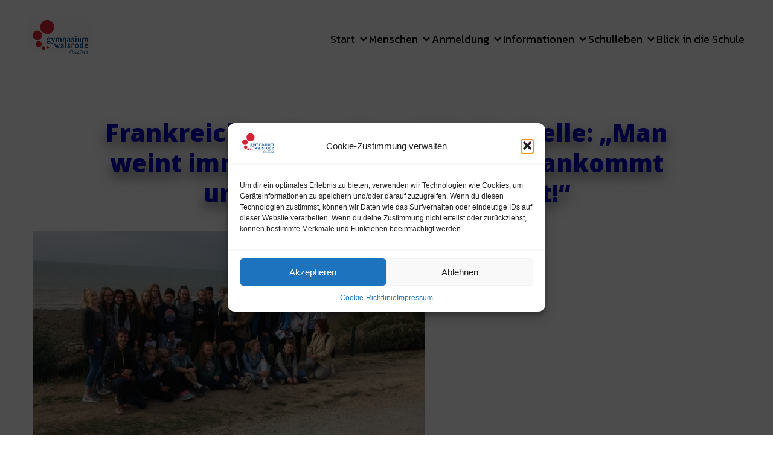

--- FILE ---
content_type: text/html; charset=UTF-8
request_url: https://gymnasiumwalsrode.de/2016/11/02/frankreichaustausch-nach-la-rochelle-man-weint-immer-zweimal-wenn-man-ankommt-und-wenn-man-wieder-faehrt/
body_size: 28402
content:
<!DOCTYPE html>
<html lang="de" id="kubio">
<head>
	<meta charset="UTF-8" />
	<meta name="viewport" content="width=device-width, initial-scale=1" />
<meta name='robots' content='max-image-preview:large' />
<title>Frankreichaustausch nach La Rochelle: „Man weint immer zweimal – wenn man ankommt und wenn man wieder fährt!“ &#8211; Gymnasium Walsrode</title>
<link rel='dns-prefetch' href='//stats.wp.com' />
<link rel='dns-prefetch' href='//fonts.googleapis.com' />
<link rel="alternate" type="application/rss+xml" title="Gymnasium Walsrode &raquo; Feed" href="https://gymnasiumwalsrode.de/feed/" />
<link rel="alternate" type="application/rss+xml" title="Gymnasium Walsrode &raquo; Kommentar-Feed" href="https://gymnasiumwalsrode.de/comments/feed/" />
					

				
<link rel='stylesheet' id='all-css-92ea821ffa2cd4bc9930697172f2ff45' href='https://gymnasiumwalsrode.de/wp-content/boost-cache/static/695a7bcea5.min.css' type='text/css' media='all' />
<style id='kubio-block-library-inline-css'>
.kubio-shape-circles{background-image:url('https://gymnasiumwalsrode.de/wp-content/plugins/kubio-pro/lib/shapes/header-shapes/circles.png')}.kubio-shape-10degree-stripes{background-image:url('https://gymnasiumwalsrode.de/wp-content/plugins/kubio-pro/lib/shapes/header-shapes/10degree-stripes.png')}.kubio-shape-rounded-squares-blue{background-image:url('https://gymnasiumwalsrode.de/wp-content/plugins/kubio-pro/lib/shapes/header-shapes/rounded-squares-blue.png')}.kubio-shape-many-rounded-squares-blue{background-image:url('https://gymnasiumwalsrode.de/wp-content/plugins/kubio-pro/lib/shapes/header-shapes/many-rounded-squares-blue.png')}.kubio-shape-two-circles{background-image:url('https://gymnasiumwalsrode.de/wp-content/plugins/kubio-pro/lib/shapes/header-shapes/two-circles.png')}.kubio-shape-circles-2{background-image:url('https://gymnasiumwalsrode.de/wp-content/plugins/kubio-pro/lib/shapes/header-shapes/circles-2.png')}.kubio-shape-circles-3{background-image:url('https://gymnasiumwalsrode.de/wp-content/plugins/kubio-pro/lib/shapes/header-shapes/circles-3.png')}.kubio-shape-circles-gradient{background-image:url('https://gymnasiumwalsrode.de/wp-content/plugins/kubio-pro/lib/shapes/header-shapes/circles-gradient.png')}.kubio-shape-circles-white-gradient{background-image:url('https://gymnasiumwalsrode.de/wp-content/plugins/kubio-pro/lib/shapes/header-shapes/circles-white-gradient.png')}.kubio-shape-waves{background-image:url('https://gymnasiumwalsrode.de/wp-content/plugins/kubio-pro/lib/shapes/header-shapes/waves.png')}.kubio-shape-waves-inverted{background-image:url('https://gymnasiumwalsrode.de/wp-content/plugins/kubio-pro/lib/shapes/header-shapes/waves-inverted.png')}.kubio-shape-dots{background-image:url('https://gymnasiumwalsrode.de/wp-content/plugins/kubio-pro/lib/shapes/header-shapes/dots.png')}.kubio-shape-left-tilted-lines{background-image:url('https://gymnasiumwalsrode.de/wp-content/plugins/kubio-pro/lib/shapes/header-shapes/left-tilted-lines.png')}.kubio-shape-right-tilted-lines{background-image:url('https://gymnasiumwalsrode.de/wp-content/plugins/kubio-pro/lib/shapes/header-shapes/right-tilted-lines.png')}.kubio-shape-right-tilted-strips{background-image:url('https://gymnasiumwalsrode.de/wp-content/plugins/kubio-pro/lib/shapes/header-shapes/right-tilted-strips.png')}.kubio-shape-doodle{background-image:url('https://gymnasiumwalsrode.de/wp-content/plugins/kubio-pro/lib/shapes/header-shapes/doodle.png')}.kubio-shape-falling-stars{background-image:url('https://gymnasiumwalsrode.de/wp-content/plugins/kubio-pro/lib/shapes/header-shapes/falling-stars.png')}.kubio-shape-grain{background-image:url('https://gymnasiumwalsrode.de/wp-content/plugins/kubio-pro/lib/shapes/header-shapes/grain.png')}.kubio-shape-poly1{background-image:url('https://gymnasiumwalsrode.de/wp-content/plugins/kubio-pro/lib/shapes/header-shapes/poly1.png')}.kubio-shape-poly2{background-image:url('https://gymnasiumwalsrode.de/wp-content/plugins/kubio-pro/lib/shapes/header-shapes/poly2.png')}.kubio-shape-wavy-lines{background-image:url('https://gymnasiumwalsrode.de/wp-content/plugins/kubio-pro/lib/shapes/header-shapes/wavy-lines.png')}

:root { --kubio-color-1:71,66,194;--kubio-color-2:250,121,99;--kubio-color-3:142,46,131;--kubio-color-4:146,71,198;--kubio-color-5:255,255,255;--kubio-color-6:11,11,11;--kubio-color-1-variant-1:133,130,193;--kubio-color-1-variant-2:71,66,194;--kubio-color-1-variant-3:8,1,193;--kubio-color-1-variant-4:39,37,108;--kubio-color-1-variant-5:8,8,23;--kubio-color-2-variant-1:249,192,182;--kubio-color-2-variant-2:250,121,99;--kubio-color-2-variant-3:249,49,15;--kubio-color-2-variant-4:164,79,65;--kubio-color-2-variant-5:79,38,31;--kubio-color-3-variant-1:226,73,209;--kubio-color-3-variant-2:141,140,141;--kubio-color-3-variant-3:141,93,136;--kubio-color-3-variant-4:142,46,131;--kubio-color-3-variant-5:56,18,52;--kubio-color-4-variant-1:173,137,197;--kubio-color-4-variant-2:146,71,198;--kubio-color-4-variant-3:118,5,197;--kubio-color-4-variant-4:83,40,112;--kubio-color-4-variant-5:20,10,27;--kubio-color-5-variant-1:255,255,255;--kubio-color-5-variant-2:204,204,204;--kubio-color-5-variant-3:153,153,153;--kubio-color-5-variant-4:101,101,101;--kubio-color-5-variant-5:50,50,50;--kubio-color-6-variant-1:214,214,214;--kubio-color-6-variant-2:163,163,163;--kubio-color-6-variant-3:112,112,112;--kubio-color-6-variant-4:61,61,61;--kubio-color-6-variant-5:11,11,11 } .has-kubio-color-1-color{color:rgb(var(--kubio-color-1))} .has-kubio-color-1-background-color{background-color:rgb(var(--kubio-color-1))} [data-kubio] .has-kubio-color-1-color{color:rgb(var(--kubio-color-1))} [data-kubio] .has-kubio-color-1-background-color{background-color:rgb(var(--kubio-color-1))} .has-kubio-color-2-color{color:rgb(var(--kubio-color-2))} .has-kubio-color-2-background-color{background-color:rgb(var(--kubio-color-2))} [data-kubio] .has-kubio-color-2-color{color:rgb(var(--kubio-color-2))} [data-kubio] .has-kubio-color-2-background-color{background-color:rgb(var(--kubio-color-2))} .has-kubio-color-3-color{color:rgb(var(--kubio-color-3))} .has-kubio-color-3-background-color{background-color:rgb(var(--kubio-color-3))} [data-kubio] .has-kubio-color-3-color{color:rgb(var(--kubio-color-3))} [data-kubio] .has-kubio-color-3-background-color{background-color:rgb(var(--kubio-color-3))} .has-kubio-color-4-color{color:rgb(var(--kubio-color-4))} .has-kubio-color-4-background-color{background-color:rgb(var(--kubio-color-4))} [data-kubio] .has-kubio-color-4-color{color:rgb(var(--kubio-color-4))} [data-kubio] .has-kubio-color-4-background-color{background-color:rgb(var(--kubio-color-4))} .has-kubio-color-5-color{color:rgb(var(--kubio-color-5))} .has-kubio-color-5-background-color{background-color:rgb(var(--kubio-color-5))} [data-kubio] .has-kubio-color-5-color{color:rgb(var(--kubio-color-5))} [data-kubio] .has-kubio-color-5-background-color{background-color:rgb(var(--kubio-color-5))} .has-kubio-color-6-color{color:rgb(var(--kubio-color-6))} .has-kubio-color-6-background-color{background-color:rgb(var(--kubio-color-6))} [data-kubio] .has-kubio-color-6-color{color:rgb(var(--kubio-color-6))} [data-kubio] .has-kubio-color-6-background-color{background-color:rgb(var(--kubio-color-6))}



#kubio .style-qYCVxnJDEW7-outer .wp-block-kubio-navigation-section__nav{animation-duration:0.5s;padding-top:30px;padding-bottom:30px;padding-left:20px;padding-right:20px;background-color:#ffffff;}#kubio .style-qYCVxnJDEW7-outer .h-navigation_sticky:not(.extra-1).wp-block-kubio-navigation-section__nav{padding-top:10px;padding-bottom:10px;box-shadow:0px 1px 2px 0px rgba(0, 0, 0, 0.2) ;}#kubio .style-ZW0UfbVqW64-inner{text-align:left;height:auto;min-height:unset;}#kubio .style-ZW0UfbVqW64-container{height:auto;min-height:unset;}#kubio .style--l4WJ0X8VNN-container{align-items:flex-start;justify-content:flex-start;padding-left:0px;gap:10px;--kubio-gap-fallback:10px;text-decoration:none;}#kubio .style--l4WJ0X8VNN-container .kubio-logo-image{max-height:70px;}#kubio .style--l4WJ0X8VNN-image{max-height:70px;}#kubio .style--l4WJ0X8VNN-text{font-family:Kanit,Helvetica, Arial, Sans-Serif, serif;font-weight:600;font-size:30px;text-transform:uppercase;color:rgba(var(--kubio-color-6),1);}#kubio .style-r8LIFGsmgVs-inner{text-align:center;}#kubio .style-r8LIFGsmgVs-container{height:auto;min-height:unset;}#kubio .style-3dy2JEup0MQ-container{height:50px;}#kubio .style-sjzsYX6C86e-inner{text-align:right;height:auto;min-height:unset;}#kubio .style-sjzsYX6C86e-container{height:auto;min-height:unset;}#kubio .style-kH7MKGMSdpK-outer.bordered-active-item > .kubio-menu > ul > li::before,#kubio .style-kH7MKGMSdpK-outer.bordered-active-item > .kubio-menu > ul > li::after{background-color:rgba(var(--kubio-color-1),1);height:1px;}#kubio .style-kH7MKGMSdpK-outer.solid-active-item > .kubio-menu > ul > li::before,#kubio .style-kH7MKGMSdpK-outer.solid-active-item > .kubio-menu > ul > li::after{background-color:white;border-top-left-radius:0%;border-top-right-radius:0%;border-bottom-left-radius:0%;border-bottom-right-radius:0%;}#kubio .style-kH7MKGMSdpK-outer > .kubio-menu > ul{justify-content:flex-end;gap:40px;--kubio-gap-fallback:40px;}#kubio .style-kH7MKGMSdpK-outer > .kubio-menu  > ul > li > a{font-family:Kanit,Helvetica, Arial, Sans-Serif, serif;font-weight:400;font-size:18px;line-height:1.5em;letter-spacing:0px;text-decoration:none;text-transform:none;color:rgba(var(--kubio-color-6),1);padding-top:10px;padding-bottom:10px;padding-left:0px;padding-right:0px;}#kubio .style-kH7MKGMSdpK-outer > .kubio-menu  > ul > li > a:hover,#kubio .style-kH7MKGMSdpK-outer > .kubio-menu > ul > li > a.hover{color:rgba(var(--kubio-color-1),1);}#kubio .style-kH7MKGMSdpK-outer > .kubio-menu > ul > li.current-menu-item > a,#kubio .style-kH7MKGMSdpK-outer > .kubio-menu > ul > li.current_page_item > a{color:rgba(var(--kubio-color-1),1);}#kubio .style-kH7MKGMSdpK-outer > .kubio-menu  > ul > li > a > svg{padding-left:5px;padding-right:5px;}#kubio .style-kH7MKGMSdpK-outer > .kubio-menu  li > ul{background-color:#ffffff;margin-left:5px;margin-right:5px;box-shadow:0px 0px 5px 2px rgba(0, 0, 0, 0.04) ;}#kubio .style-kH7MKGMSdpK-outer > .kubio-menu  li > ul > li> a{font-size:14px;text-decoration:none;color:rgba(var(--kubio-color-6),1);padding-top:10px;padding-bottom:10px;padding-left:20px;padding-right:20px;border-bottom-color:rgba(128,128,128,.2);border-bottom-width:1px;border-bottom-style:solid;background-color:rgb(255, 255, 255);}#kubio .style-kH7MKGMSdpK-outer > .kubio-menu  li > ul > li > a:hover,#kubio .style-kH7MKGMSdpK-outer > .kubio-menu  li > ul > li > a.hover{color:rgba(var(--kubio-color-5),1);background-color:rgba(var(--kubio-color-1),1);}#kubio .style-kH7MKGMSdpK-outer > .kubio-menu li > ul > li.current-menu-item > a,#kubio .style-kH7MKGMSdpK-outer > .kubio-menu  li > ul > li.current_page_item > a{color:rgba(var(--kubio-color-5),1);background-color:rgba(var(--kubio-color-1),1);}#kubio .style-kH7MKGMSdpK-outer > .kubio-menu > ul > li > ul{margin-top:10px;}#kubio .style-kH7MKGMSdpK-outer > .kubio-menu > ul > li > ul:before{height:10px;width:100%;}#kubio .h-navigation_sticky:not(.extra-1) .style-kH7MKGMSdpK-outer.bordered-active-item > .kubio-menu > ul > li::before,#kubio .h-navigation_sticky:not(.extra-1) .style-kH7MKGMSdpK-outer.bordered-active-item > .kubio-menu > ul > li::after{background-color:rgba(var(--kubio-color-6),1);}#kubio .style-h27nu_psu4b-icon{border-top-color:black;border-top-width:0px;border-top-style:none;border-right-color:black;border-right-width:0px;border-right-style:none;border-bottom-color:black;border-bottom-width:0px;border-bottom-style:none;border-left-color:black;border-left-width:0px;border-left-style:none;border-top-left-radius:0%;border-top-right-radius:0%;border-bottom-left-radius:0%;border-bottom-right-radius:0%;fill:rgba(var(--kubio-color-6),1);padding-top:5px;padding-bottom:5px;padding-left:5px;padding-right:5px;width:30px;height:30px;min-width:30px;min-height:30px;background-color:rgba(var(--kubio-color-5),1);}.style-h27nu_psu4b-offscreen{width:300px !important;background-color:rgba(var(--kubio-color-6),1);}.style-h27nu_psu4b-offscreenOverlay{background-color:rgba(0,0,0,0.5);}#kubio .style-wNZGytyGno8-inner{height:auto;min-height:unset;text-align:left;}#kubio .style-wNZGytyGno8-container{height:auto;min-height:unset;}#kubio .style-sIn6Hflwb_d-container{justify-content:flex-start;align-items:flex-start;gap:10px;--kubio-gap-fallback:10px;text-decoration:none;}#kubio .style-sIn6Hflwb_d-container .kubio-logo-image{max-height:70px;}#kubio .style-sIn6Hflwb_d-image{max-height:70px;}#kubio .style-sIn6Hflwb_d-text{font-family:Syncopate,Helvetica, Arial, Sans-Serif, serif;font-weight:700;font-size:20px;color:rgba(var(--kubio-color-5),1);}#kubio .h-navigation_sticky:not(.extra-1) .style-sIn6Hflwb_d-text{font-family:Kanit,Helvetica, Arial, Sans-Serif, serif;text-transform:uppercase;}#kubio .style-MLJNMhKZV_I-outer > .kubio-menu > ul{--kubio-accordion-menu-offset:10px;}#kubio .style-MLJNMhKZV_I-outer > .kubio-menu  > ul > li > a{font-size:14px;text-decoration:none;color:rgba(var(--kubio-color-5),1);border-top-color:#808080;border-right-color:#808080;border-bottom-color:rgba(var(--kubio-color-5),0.2);border-bottom-width:1px;border-bottom-style:none;border-left-color:#808080;padding-top:20px;padding-bottom:20px;padding-left:40px;}#kubio .style-MLJNMhKZV_I-outer > .kubio-menu  > ul > li > a:hover,#kubio .style-MLJNMhKZV_I-outer > .kubio-menu > ul > li > a.hover{background-color:rgba(var(--kubio-color-1),1);}#kubio .style-MLJNMhKZV_I-outer > .kubio-menu > ul > li.current-menu-item > a,#kubio .style-MLJNMhKZV_I-outer > .kubio-menu > ul > li.current_page_item > a{background-color:rgba(var(--kubio-color-1),1);}#kubio .style-MLJNMhKZV_I-outer > .kubio-menu  > ul > li > a > svg{padding-left:20px;padding-right:20px;}#kubio .style-MLJNMhKZV_I-outer > .kubio-menu  li > ul > li> a{color:rgba(var(--kubio-color-5),1);border-top-color:#808080;border-right-color:#808080;border-bottom-color:rgba(var(--kubio-color-5),0.2);border-bottom-width:1px;border-bottom-style:solid;border-left-color:#808080;padding-top:12px;padding-bottom:12px;padding-left:40px;font-size:14px;text-decoration:none;}#kubio .style-MLJNMhKZV_I-outer > .kubio-menu  li > ul > li > a:hover,#kubio .style-MLJNMhKZV_I-outer > .kubio-menu  li > ul > li > a.hover{background-color:rgba(var(--kubio-color-1),0.8);}#kubio .style-MLJNMhKZV_I-outer > .kubio-menu li > ul > li.current-menu-item > a,#kubio .style-MLJNMhKZV_I-outer > .kubio-menu  li > ul > li.current_page_item > a{background-color:rgba(var(--kubio-color-1),0.8);}#kubio .style-MLJNMhKZV_I-outer > .kubio-menu  li > ul > li > a > svg{padding-left:20px;padding-right:20px;}#kubio .style-CK7rGpotrC2-inner{text-align:left;height:auto;min-height:unset;}#kubio .style-CK7rGpotrC2-container{height:auto;min-height:unset;}#kubio .style-gehgFKU88rS-outer p{color:rgba(var(--kubio-color-5),0.4);}#kubio .style-KFTMhA6WOVh-outer{height:auto;min-height:unset;background-color:unset;background-image:none;margin-top:0px;margin-bottom:0px;margin-left:30px;margin-right:30px;border-top-left-radius:15px;border-top-right-radius:15px;border-bottom-left-radius:15px;border-bottom-right-radius:15px;padding-top:50px;padding-bottom:10px;}#kubio .style-KFTMhA6WOVh-outer h1,#kubio .style-KFTMhA6WOVh-outer h1[data-kubio]{color:rgba(var(--kubio-color-5),1);}#kubio .style-KFTMhA6WOVh-outer h2,#kubio .style-KFTMhA6WOVh-outer h2[data-kubio]{color:rgba(var(--kubio-color-5),1);}#kubio .style-KFTMhA6WOVh-outer h3,#kubio .style-KFTMhA6WOVh-outer h3[data-kubio]{color:rgba(var(--kubio-color-5),1);}#kubio .style-KFTMhA6WOVh-outer h4,#kubio .style-KFTMhA6WOVh-outer h4[data-kubio]{color:rgba(var(--kubio-color-5),1);}#kubio .style-KFTMhA6WOVh-outer h5,#kubio .style-KFTMhA6WOVh-outer h5[data-kubio]{color:rgba(var(--kubio-color-5),1);}#kubio .style-KFTMhA6WOVh-outer h6,#kubio .style-KFTMhA6WOVh-outer h6[data-kubio]{color:rgba(var(--kubio-color-5),1);}#kubio .style-KFTMhA6WOVh-outer,#kubio .style-KFTMhA6WOVh-outer [data-kubio]:not(h1):not(h2):not(h3):not(h4):not(h5):not(h6),#kubio .style-KFTMhA6WOVh-outer p,#kubio .style-KFTMhA6WOVh-outer p[data-kubio]{color:rgba(var(--kubio-color-5),1);}#kubio .style-vPVKm6K-swr-inner{text-align:center;height:auto;min-height:unset;border-top-left-radius:9px;border-top-right-radius:9px;border-bottom-left-radius:9px;border-bottom-right-radius:9px;}#kubio .style-vPVKm6K-swr-container{height:auto;min-height:unset;}#kubio p.wp-block.style-SzZXH7PdCL-container,#kubio h1.wp-block.style-SzZXH7PdCL-container,#kubio h2.wp-block.style-SzZXH7PdCL-container,#kubio h3.wp-block.style-SzZXH7PdCL-container,#kubio h4.wp-block.style-SzZXH7PdCL-container,#kubio h5.wp-block.style-SzZXH7PdCL-container,#kubio h6.wp-block.style-SzZXH7PdCL-container{font-family:Open Sans,Helvetica, Arial, Sans-Serif, serif;font-size:2.5em;color:rgba(var(--kubio-color-1-variant-3),1);text-shadow:0px 10px 20px rgba(0,0,0,0.5);}#kubio .style-single-lAFSH8Xo9x-outer{padding-top:12px;padding-bottom:12px;}#kubio .style-single-kxeqsSpdy-n-inner{text-align:center;}#kubio .style-single-kxeqsSpdy-n-container{height:auto;min-height:unset;}#kubio .style-single-rlYTEhTMib-container{background-color:rgba(var(--kubio-color-6-variant-1),1);border-top-left-radius:15px;border-top-right-radius:15px;border-bottom-left-radius:0px;border-bottom-right-radius:15px;text-align:center;height:300px;}#kubio .style-single-rlYTEhTMib-image{object-position:center center;object-fit:cover;}#kubio .style-single-3VGwAjm9cX-inner{text-align:left;}#kubio .style-single-3VGwAjm9cX-container{height:auto;min-height:unset;}#kubio .style-KGesgqe_P-metaDataContainer{justify-content:flex-start;}#kubio .style-KGesgqe_P-metaDataContainer a{font-family:Kanit,Helvetica, Arial, Sans-Serif, serif;font-weight:400;font-size:13px;letter-spacing:0px;color:rgba(var(--kubio-color-6),0.5);}#kubio .style-KGesgqe_P-metaDataContainer a:hover{color:rgba(var(--kubio-color-1),1);}#kubio .style-KGesgqe_P-metaDataContainer .metadata-prefix{font-family:Kanit,Helvetica, Arial, Sans-Serif, serif;font-weight:400;font-size:13px;letter-spacing:0px;}#kubio .style-KGesgqe_P-metaDataContainer .metadata-suffix{font-family:Kanit,Helvetica, Arial, Sans-Serif, serif;font-weight:400;font-size:13px;letter-spacing:0px;}#kubio .style-KGesgqe_P-metaDataContainer .h-svg-icon{width:20px;height:20px;margin-right:5px;}#kubio .style-KGesgqe_P-metaDataContainer .metadata-separator{padding-left:5px;padding-right:5px;}#kubio .style-ZDjNfvUew1-outer{padding-top:10px;padding-bottom:10px;}#kubio .style-ZDjNfvUew1-width-container{width:100%;}#kubio .style-ZDjNfvUew1-line{border-bottom-color:rgba(var(--kubio-color-6-variant-1),1);border-bottom-width:1px;border-bottom-style:solid;}#kubio .style-ZDjNfvUew1-inner{fill:rgba(var(--kubio-color-1),1);width:50px;height:50px;margin-left:10px;margin-right:10px;}#kubio .style-single-3ndM77FkZV-inner{text-align:left;}#kubio .style-single-3ndM77FkZV-container{text-align:left;height:auto;min-height:unset;}#kubio .style-single-ELgmeRXRD--outer a.style-single-ELgmeRXRD--link{font-family:Kanit,Helvetica, Arial, Sans-Serif, serif;font-weight:600;font-size:14px;line-height:1;letter-spacing:1px;text-decoration:none;text-transform:uppercase;color:rgba(var(--kubio-color-1),1);border-top-width:0px;border-top-style:none;border-right-width:0px;border-right-style:none;border-bottom-width:0px;border-bottom-style:none;border-left-width:0px;border-left-style:none;border-top-left-radius:0px;border-top-right-radius:0px;border-bottom-left-radius:0px;border-bottom-right-radius:0px;padding-top:15px;padding-bottom:15px;padding-left:30px;padding-right:30px;justify-content:center;}#kubio a.style-single-ELgmeRXRD--link .style-single-ELgmeRXRD--icon{margin-left:0px;margin-right:10px;width:14px;height:14px;min-width:14px;min-height:14px;}#kubio .style-single-mMPMCQqWfs-inner{text-align:right;padding-left:15px;}#kubio .style-single-mMPMCQqWfs-container{text-align:right;height:auto;min-height:unset;}#kubio .style-single-ACSe8L2gsX-outer a.style-single-ACSe8L2gsX-link{font-family:Kanit,Helvetica, Arial, Sans-Serif, serif;font-weight:600;font-size:14px;line-height:1;letter-spacing:1px;text-decoration:none;text-transform:uppercase;color:rgba(var(--kubio-color-1),1);border-top-width:0px;border-top-style:none;border-right-width:0px;border-right-style:none;border-bottom-width:0px;border-bottom-style:none;border-left-width:0px;border-left-style:none;border-top-left-radius:0px;border-top-right-radius:0px;border-bottom-left-radius:0px;border-bottom-right-radius:0px;padding-top:15px;padding-bottom:15px;padding-left:30px;padding-right:30px;justify-content:center;}#kubio a.style-single-ACSe8L2gsX-link .style-single-ACSe8L2gsX-icon{margin-left:0px;margin-right:10px;width:14px;height:14px;min-width:14px;min-height:14px;}#kubio .style-single-s5UQRGEAN-commentsContainer{font-family:Syne,Helvetica, Arial, Sans-Serif, serif;font-weight:400;color:rgba(var(--kubio-color-6),1);}#kubio .style-single-s5UQRGEAN-commentsContainer .comment.even{border-left-color:rgba(var(--kubio-color-6),0.2);border-left-width:1px;border-left-style:solid;padding-top:0px;padding-bottom:0px;padding-left:12px;padding-right:12px;margin-top:20px;}#kubio .style-single-s5UQRGEAN-commentsContainer .comment.odd{border-left-color:rgba(var(--kubio-color-6),0.2);border-left-width:1px;border-left-style:solid;padding-top:0px;padding-bottom:0px;padding-left:12px;padding-right:12px;margin-top:20px;}#kubio .style-single-s5UQRGEAN-commentsContainer .comment-author img{margin-right:15px;border-top-left-radius:3%;border-top-right-radius:3%;border-bottom-left-radius:3%;border-bottom-right-radius:3%;}#kubio .style-single-s5UQRGEAN-commentsContainer .comment-author .fn{font-family:Syne,Helvetica, Arial, Sans-Serif, serif;font-weight:400;font-size:14px;line-height:1.2;color:rgba(var(--kubio-color-6),1);}#kubio .style-single-s5UQRGEAN-commentsContainer .comment-author .fn a{font-family:Syne,Helvetica, Arial, Sans-Serif, serif;line-height:1.2;color:rgba(var(--kubio-color-1),1);}#kubio .style-single-s5UQRGEAN-commentsContainer .comment-author .fn a:hover{color:rgba(var(--kubio-color-1-variant-4),1);}#kubio .style-single-s5UQRGEAN-commentsContainer .comment-metadata > a{font-family:Syne,Helvetica, Arial, Sans-Serif, serif;font-weight:400;font-size:12px;color:rgba(var(--kubio-color-6),0.5);}#kubio .style-single-s5UQRGEAN-commentsContainer .comment-metadata > a:hover{color:rgba(var(--kubio-color-6),1);}#kubio .style-single-s5UQRGEAN-commentsContainer .comment-metadata > .edit-link > a{font-family:Syne,Helvetica, Arial, Sans-Serif, serif;font-weight:400;font-size:12px;color:rgba(var(--kubio-color-2),1);}#kubio .style-single-s5UQRGEAN-commentsContainer .comment-metadata > .edit-link > a:hover{color:rgba(var(--kubio-color-2-variant-4),1);}#kubio .style-single-s5UQRGEAN-commentsContainer .comment-body .reply a{font-family:Kanit,Helvetica, Arial, Sans-Serif, serif;font-weight:400;font-size:16px;text-decoration:underline;color:rgba(var(--kubio-color-1),1);border-top-left-radius:3px;border-top-right-radius:3px;border-bottom-left-radius:3px;border-bottom-right-radius:3px;}#kubio .style-single-s5UQRGEAN-commentsContainer .comment-body .reply a:hover{color:rgba(var(--kubio-color-1-variant-4),1);}#kubio .style-single-s5UQRGEAN-commentsContainer .comment  > .children{margin-left:12px;}#kubio .style-single-oXoikmHxB-container .comment-reply-title{font-family:Kanit,Helvetica, Arial, Sans-Serif, serif;font-weight:600;font-size:1.25em;color:rgba(var(--kubio-color-6-variant-4),1);}#kubio .style-single-oXoikmHxB-container label{font-family:Kanit,Helvetica, Arial, Sans-Serif, serif;font-weight:300;color:rgba(var(--kubio-color-6),0.5);}#kubio .style-single-oXoikmHxB-container input:not([type="submit"]),#kubio .style-single-oXoikmHxB-container textarea{border-top-color:rgba(var(--kubio-color-6),0.2);border-top-width:1px;border-top-style:solid;border-right-color:rgba(var(--kubio-color-6),0.2);border-right-width:1px;border-right-style:solid;border-bottom-color:rgba(var(--kubio-color-6),0.2);border-bottom-width:1px;border-bottom-style:solid;border-left-color:rgba(var(--kubio-color-6),0.2);border-left-width:1px;border-left-style:solid;border-top-left-radius:10px;border-top-right-radius:10px;border-bottom-left-radius:10px;border-bottom-right-radius:10px;background-color:rgba(var(--kubio-color-5),0.6);font-family:Kanit,Helvetica, Arial, Sans-Serif, serif;font-weight:400;color:rgba(var(--kubio-color-6),1);padding-top:10px;padding-bottom:10px;padding-left:10px;padding-right:10px;}#kubio .style-single-oXoikmHxB-container .form-submit{text-align:left;}#kubio .style-single-oXoikmHxB-container .comment-form [type="submit"]{border-top-width:0px;border-top-style:none;border-right-width:0px;border-right-style:none;border-bottom-width:0px;border-bottom-style:none;border-left-width:0px;border-left-style:none;border-top-left-radius:10px;border-top-right-radius:10px;border-bottom-left-radius:0px;border-bottom-right-radius:10px;font-family:Kanit,Helvetica, Arial, Sans-Serif, serif;font-weight:400;font-size:16px;letter-spacing:0px;text-transform:uppercase;color:rgba(var(--kubio-color-5),1);padding-top:16px;padding-bottom:16px;padding-left:32px;padding-right:32px;background-color:rgba(var(--kubio-color-1),1);}#kubio .style-single-oXoikmHxB-container .comment-form [type="submit"]:hover{background-color:rgba(var(--kubio-color-1-variant-4),1);}#kubio .style-single-oXoikmHxB-container .comment-form a,#kubio .style-single-oXoikmHxB-container .comment-respond a{color:rgba(var(--kubio-color-1),1);}#kubio .style-single-oXoikmHxB-container .comment-form a:hover,#kubio .style-single-oXoikmHxB-container .comment-respond a:hover{color:rgba(var(--kubio-color-1-variant-4),1);}#kubio .style-h7ycqDgSie-outer{height:auto;min-height:unset;padding-top:30px;padding-bottom:30px;}#kubio .style-CaykOUQmR5-inner{text-align:center;height:auto;min-height:unset;}#kubio .style-CaykOUQmR5-container{height:auto;min-height:unset;}#kubio .style-local-5-container{flex:0 0 auto;ms-flex:0 0 auto;width:auto;max-width:100%;}#kubio .style-local-7-container{flex:1 1 0;ms-flex:1 1 0%;max-width:100%;}#kubio .style-local-9-container{flex:0 0 auto;ms-flex:0 0 auto;width:auto;max-width:100%;}#kubio .style-local-15-container{width:100%;flex:0 0 auto;-ms-flex:0 0 auto;}#kubio .style-local-20-container{width:100%;flex:0 0 auto;-ms-flex:0 0 auto;}#kubio .style-local-24-container{width:80%;flex:0 0 auto;-ms-flex:0 0 auto;}#kubio .style-local-28-container{flex:1 1 0;ms-flex:1 1 0%;max-width:100%;}#kubio .style-local-31-container{width:100%;flex:0 0 auto;-ms-flex:0 0 auto;}#kubio .style-local-36-container{flex:1 1 0;ms-flex:1 1 0%;max-width:100%;}#kubio .style-local-38-container{flex:1 1 0;ms-flex:1 1 0%;max-width:100%;}#kubio .style-local-45-container{width:100%;flex:0 0 auto;-ms-flex:0 0 auto;}body .style-single-3VGwAjm9cX-container > * > .h-y-container > *:not(:last-child){margin-bottom:0px;}body .style-CaykOUQmR5-container > * > .h-y-container > *:not(:last-child){margin-bottom:0px;}.h-y-container > *:not(:last-child),.h-x-container-inner > *{margin-bottom:20px;}.h-x-container-inner,.h-column__content > .h-x-container > *:last-child,.h-y-container > .kubio-block-inserter{margin-bottom:-20px;}.h-x-container-inner{margin-left:-10px;margin-right:-10px;}.h-x-container-inner > *{padding-left:10px;padding-right:10px;}[data-kubio] a:not([class*=wp-block-button]),.with-kubio-global-style a:not([class*=wp-block-button]),a:not([class*=wp-block-button])[data-kubio],.wp-block-woocommerce-mini-cart-contents a:not([class*=wp-block-button]){font-family:PT Sans,Helvetica, Arial, Sans-Serif, serif;font-weight:400;font-size:16px;line-height:1.5;text-decoration:none;color:rgba(var(--kubio-color-1),1);}[data-kubio] a:not([class*=wp-block-button]):hover,.with-kubio-global-style a:not([class*=wp-block-button]):hover,a:not([class*=wp-block-button])[data-kubio]:hover,.wp-block-woocommerce-mini-cart-contents a:not([class*=wp-block-button]):hover{color:rgba(var(--kubio-color-1-variant-4),1);}[data-kubio] h1,.with-kubio-global-style h1,h1[data-kubio],.wp-block-woocommerce-mini-cart-contents h1{font-family:Nunito,Helvetica, Arial, Sans-Serif, serif;font-weight:800;font-size:5em;line-height:1.26;text-transform:none;color:rgba(var(--kubio-color-6),1);}[data-kubio] h2,.with-kubio-global-style h2,h2[data-kubio],.wp-block-woocommerce-mini-cart-contents h2{font-family:Nunito,Helvetica, Arial, Sans-Serif, serif;font-weight:600;font-size:3em;line-height:1.143;text-transform:none;color:rgba(var(--kubio-color-6),1);}[data-kubio] h3,.with-kubio-global-style h3,h3[data-kubio],.wp-block-woocommerce-mini-cart-contents h3{font-family:Nunito,Helvetica, Arial, Sans-Serif, serif;font-weight:800;font-size:2.5em;line-height:1.25;text-transform:none;color:rgba(var(--kubio-color-1),1);}[data-kubio] h4,.with-kubio-global-style h4,h4[data-kubio],.wp-block-woocommerce-mini-cart-contents h4{font-family:Nunito,Helvetica, Arial, Sans-Serif, serif;font-weight:800;font-size:1.5em;line-height:1.6;text-transform:none;color:rgba(var(--kubio-color-6),1);}[data-kubio] h5,.with-kubio-global-style h5,h5[data-kubio],.wp-block-woocommerce-mini-cart-contents h5{font-family:Nunito,Helvetica, Arial, Sans-Serif, serif;font-weight:600;font-size:1.125em;line-height:1.55;text-transform:none;color:rgba(var(--kubio-color-1),1);}[data-kubio] h6,.with-kubio-global-style h6,h6[data-kubio],.wp-block-woocommerce-mini-cart-contents h6{font-family:Nunito,Helvetica, Arial, Sans-Serif, serif;font-weight:600;font-size:1em;line-height:1.6;letter-spacing:1px;text-transform:uppercase;color:rgba(var(--kubio-color-2),1);}[data-kubio],.with-kubio-global-style,[data-kubio] p,.with-kubio-global-style p,p[data-kubio],.wp-block-woocommerce-mini-cart-contents{font-family:PT Sans,Helvetica, Arial, Sans-Serif, serif;font-weight:400;font-size:16px;line-height:1.5;text-transform:none;color:rgba(var(--kubio-color-6),1);}[data-kubio] .h-lead,.with-kubio-global-style .h-lead,.h-lead[data-kubio]{font-family:PT Sans,Helvetica, Arial, Sans-Serif, serif;font-weight:400;font-size:22px;line-height:1.5;text-transform:none;color:rgba(var(--kubio-color-6),1);}div.h-section-global-spacing{padding-top:90px;padding-bottom:90px;}.h-global-transition,.h-global-transition-all,.h-global-transition-all *{transition-duration:1s;}[data-kubio] input[type='color'],[data-kubio] input[type='date'],[data-kubio] input[type='datetime'],[data-kubio] input[type='datetime-local'],[data-kubio] input[type='email'],[data-kubio] input[type='month'],[data-kubio] input[type='number'],[data-kubio] input[type='password'],[data-kubio] input[type='search'],[data-kubio] input[type='tel'],[data-kubio] input[type='text'],[data-kubio] input[type='url'],[data-kubio] input[type='week'],[data-kubio] input[type='time'],[data-kubio] input:not([type]),[data-kubio] textarea,[data-kubio] select{font-family:Open Sans,Helvetica, Arial, Sans-Serif, serif;font-weight:400;font-size:16px;line-height:1.6;text-transform:none;background-color:rgba(var(--kubio-color-5),1);border-top-color:rgba(var(--kubio-color-5-variant-2),1);border-top-width:1px;border-top-style:solid;border-right-color:rgba(var(--kubio-color-5-variant-2),1);border-right-width:1px;border-right-style:solid;border-bottom-color:rgba(var(--kubio-color-5-variant-2),1);border-bottom-width:1px;border-bottom-style:solid;border-left-color:rgba(var(--kubio-color-5-variant-2),1);border-left-width:1px;border-left-style:solid;border-top-left-radius:4px;border-top-right-radius:4px;border-bottom-left-radius:4px;border-bottom-right-radius:4px;padding-top:4px;padding-bottom:4px;padding-left:10px;padding-right:10px;margin-bottom:10px;}[data-kubio] input[type='color']:hover,[data-kubio] input[type='date']:hover,[data-kubio] input[type='datetime']:hover,[data-kubio] input[type='datetime-local']:hover,[data-kubio] input[type='email']:hover,[data-kubio] input[type='month']:hover,[data-kubio] input[type='number']:hover,[data-kubio] input[type='password']:hover,[data-kubio] input[type='search']:hover,[data-kubio] input[type='tel']:hover,[data-kubio] input[type='text']:hover,[data-kubio] input[type='url']:hover,[data-kubio] input[type='week']:hover,[data-kubio] input[type='time']:hover,[data-kubio] input:not([type]):hover,[data-kubio] textarea:hover,[data-kubio] select:hover{color:rgba(var(--kubio-color-6),1);border-top-color:rgba(var(--kubio-color-6-variant-1),1);border-right-color:rgba(var(--kubio-color-6-variant-1),1);border-bottom-color:rgba(var(--kubio-color-6-variant-1),1);border-left-color:rgba(var(--kubio-color-6-variant-1),1);}[data-kubio] input[type='color']:focus,[data-kubio] input[type='date']:focus,[data-kubio] input[type='datetime']:focus,[data-kubio] input[type='datetime-local']:focus,[data-kubio] input[type='email']:focus,[data-kubio] input[type='month']:focus,[data-kubio] input[type='number']:focus,[data-kubio] input[type='password']:focus,[data-kubio] input[type='search']:focus,[data-kubio] input[type='tel']:focus,[data-kubio] input[type='text']:focus,[data-kubio] input[type='url']:focus,[data-kubio] input[type='week']:focus,[data-kubio] input[type='time']:focus,[data-kubio] input:not([type]):focus,[data-kubio] textarea:focus,[data-kubio] select:focus{color:rgba(var(--kubio-color-6),1);border-top-color:rgba(var(--kubio-color-1),1);border-right-color:rgba(var(--kubio-color-1),1);border-bottom-color:rgba(var(--kubio-color-1),1);border-left-color:rgba(var(--kubio-color-1),1);}[data-kubio] input[type='button'],[data-kubio] button{background-color:rgba(var(--kubio-color-1),1);border-top-color:rgba(var(--kubio-color-1),1);border-top-width:2px;border-top-style:solid;border-right-color:rgba(var(--kubio-color-1),1);border-right-width:2px;border-right-style:solid;border-bottom-color:rgba(var(--kubio-color-1),1);border-bottom-width:2px;border-bottom-style:solid;border-left-color:rgba(var(--kubio-color-1),1);border-left-width:2px;border-left-style:solid;border-top-left-radius:4px;border-top-right-radius:4px;border-bottom-left-radius:4px;border-bottom-right-radius:4px;color:rgba(var(--kubio-color-5),1);padding-top:8px;padding-bottom:8px;padding-left:25px;padding-right:24px;}[data-kubio] input[type='button']:hover,[data-kubio] button:hover{background-color:rgba(var(--kubio-color-1-variant-4),1);border-top-color:rgba(var(--kubio-color-1-variant-4),1);border-right-color:rgba(var(--kubio-color-1-variant-4),1);border-bottom-color:rgba(var(--kubio-color-1-variant-4),1);border-left-color:rgba(var(--kubio-color-1-variant-4),1);}[data-kubio] input[type='button']:disabled,[data-kubio] button:disabled,[data-kubio] input[type='button'][disabled],[data-kubio] button[disabled]{background-color:rgba(var(--kubio-color-5-variant-2),1);border-top-color:rgba(var(--kubio-color-5-variant-2),1);border-right-color:rgba(var(--kubio-color-5-variant-2),1);border-bottom-color:rgba(var(--kubio-color-5-variant-2),1);border-left-color:rgba(var(--kubio-color-5-variant-2),1);color:rgba(var(--kubio-color-5-variant-3),1);}[data-kubio] input[type='submit'],[data-kubio] button[type='submit']{border-top-color:rgba(var(--kubio-color-1),1);border-top-width:2px;border-top-style:solid;border-right-color:rgba(var(--kubio-color-1),1);border-right-width:2px;border-right-style:solid;border-bottom-color:rgba(var(--kubio-color-1),1);border-bottom-width:2px;border-bottom-style:solid;border-left-color:rgba(var(--kubio-color-1),1);border-left-width:2px;border-left-style:solid;border-top-left-radius:4px;border-top-right-radius:4px;border-bottom-left-radius:4px;border-bottom-right-radius:4px;color:rgba(var(--kubio-color-5),1);padding-top:8px;padding-bottom:8px;padding-left:25px;padding-right:24px;background-color:rgba(var(--kubio-color-1),1);}[data-kubio] input[type='submit']:hover,[data-kubio] button[type='submit']:hover{border-top-color:rgba(var(--kubio-color-1-variant-4),1);border-right-color:rgba(var(--kubio-color-1-variant-4),1);border-bottom-color:rgba(var(--kubio-color-1-variant-4),1);border-left-color:rgba(var(--kubio-color-1-variant-4),1);background-color:rgba(var(--kubio-color-1-variant-4),1);}[data-kubio] input[type='submit']:disabled,[data-kubio] input[type='submit'][disabled],[data-kubio] button[type='submit']:disabled,[data-kubio] button[type='submit'][disabled]{border-top-color:rgba(var(--kubio-color-5-variant-2),1);border-right-color:rgba(var(--kubio-color-5-variant-2),1);border-bottom-color:rgba(var(--kubio-color-5-variant-2),1);border-left-color:rgba(var(--kubio-color-5-variant-2),1);color:rgba(var(--kubio-color-5-variant-3),1);background-color:rgba(var(--kubio-color-5-variant-2),1);}[data-kubio] input[type='reset'],[data-kubio] button[type='reset']{background-color:rgba(var(--kubio-color-1-variant-1),1);border-top-color:rgba(var(--kubio-color-1-variant-1),1);border-top-width:2px;border-top-style:solid;border-right-color:rgba(var(--kubio-color-1-variant-1),1);border-right-width:2px;border-right-style:solid;border-bottom-color:rgba(var(--kubio-color-1-variant-1),1);border-bottom-width:2px;border-bottom-style:solid;border-left-color:rgba(var(--kubio-color-1-variant-1),1);border-left-width:2px;border-left-style:solid;border-top-left-radius:4px;border-top-right-radius:4px;border-bottom-left-radius:4px;border-bottom-right-radius:4px;color:rgba(var(--kubio-color-6-variant-2),1);padding-top:8px;padding-bottom:8px;padding-left:25px;padding-right:24px;}[data-kubio] input[type='reset']:hover,[data-kubio] button[type='reset']:hover{background-color:rgba(var(--kubio-color-1-variant-2),1);border-top-color:rgba(var(--kubio-color-1-variant-2),1);border-right-color:rgba(var(--kubio-color-1-variant-2),1);border-bottom-color:rgba(var(--kubio-color-1-variant-2),1);border-left-color:rgba(var(--kubio-color-1-variant-2),1);}[data-kubio] input[type='reset']:disabled,[data-kubio] input[type='reset'][disabled],[data-kubio] button[type='reset']:disabled,[data-kubio] button[type='reset'][disabled]{background-color:rgba(var(--kubio-color-5-variant-2),1);border-top-color:rgba(var(--kubio-color-5-variant-2),1);border-right-color:rgba(var(--kubio-color-5-variant-2),1);border-bottom-color:rgba(var(--kubio-color-5-variant-2),1);border-left-color:rgba(var(--kubio-color-5-variant-2),1);color:rgba(var(--kubio-color-5-variant-3),1);}#kubio  .woocommerce a.button,#kubio  .woocommerce button.button,#kubio  .woocommerce input.button,#kubio  .woocommerce #respond input#submit{border-top-color:rgba(var(--kubio-color-2),1);border-top-width:2px;border-top-style:solid;border-right-color:rgba(var(--kubio-color-2),1);border-right-width:2px;border-right-style:solid;border-bottom-color:rgba(var(--kubio-color-2),1);border-bottom-width:2px;border-bottom-style:solid;border-left-color:rgba(var(--kubio-color-2),1);border-left-width:2px;border-left-style:solid;border-top-left-radius:4px;border-top-right-radius:4px;border-bottom-left-radius:4px;border-bottom-right-radius:4px;background-color:rgba(var(--kubio-color-2),1);font-family:Open Sans,Helvetica, Arial, Sans-Serif, serif;font-weight:400;font-size:14px;line-height:1.2;text-transform:none;color:rgba(var(--kubio-color-5),1);}#kubio  .woocommerce a.button:hover,#kubio  .woocommerce button.button:hover,#kubio  .woocommerce input.button:hover,#kubio  .woocommerce #respond input#submit:hover{border-top-color:rgba(var(--kubio-color-2-variant-4),1);border-right-color:rgba(var(--kubio-color-2-variant-4),1);border-bottom-color:rgba(var(--kubio-color-2-variant-4),1);border-left-color:rgba(var(--kubio-color-2-variant-4),1);background-color:rgba(var(--kubio-color-2-variant-4),1);}#kubio  .woocommerce a.button:disabled,#kubio  .woocommerce a.button[disabled],#kubio  .woocommerce button.button:disabled,#kubio  .woocommerce button.button[disabled],#kubio  .woocommerce input.button:disabled,#kubio  .woocommerce input.button[disabled],#kubio  .woocommerce #respond input#submit:disabled,#kubio  .woocommerce #respond input#submit[disabled]{border-top-color:rgba(var(--kubio-color-5-variant-2),1);border-right-color:rgba(var(--kubio-color-5-variant-2),1);border-bottom-color:rgba(var(--kubio-color-5-variant-2),1);border-left-color:rgba(var(--kubio-color-5-variant-2),1);background-color:rgba(var(--kubio-color-5-variant-2),1);color:rgba(var(--kubio-color-5-variant-4),1);}#kubio  .woocommerce a.button.woocommerce-form-login__submit,#kubio  .woocommerce a.button.add_to_cart_button,#kubio  .woocommerce a.button.alt,#kubio  .woocommerce button.button.woocommerce-form-login__submit,#kubio  .woocommerce button.button.add_to_cart_button,#kubio  .woocommerce button.button.alt,#kubio  .woocommerce input.button.woocommerce-form-login__submit,#kubio  .woocommerce input.button.add_to_cart_button,#kubio  .woocommerce input.button.alt,#kubio  .woocommerce #respond input#submit.woocommerce-form-login__submit,#kubio  .woocommerce #respond input#submit.add_to_cart_button,#kubio  .woocommerce #respond input#submit.alt{background-color:rgba(var(--kubio-color-1),1);border-top-color:rgba(var(--kubio-color-1),1);border-top-width:2px;border-top-style:solid;border-right-color:rgba(var(--kubio-color-1),1);border-right-width:2px;border-right-style:solid;border-bottom-color:rgba(var(--kubio-color-1),1);border-bottom-width:2px;border-bottom-style:solid;border-left-color:rgba(var(--kubio-color-1),1);border-left-width:2px;border-left-style:solid;border-top-left-radius:4px;border-top-right-radius:4px;border-bottom-left-radius:4px;border-bottom-right-radius:4px;font-family:Open Sans,Helvetica, Arial, Sans-Serif, serif;font-weight:400;font-size:14px;line-height:1.2;text-transform:none;color:rgba(var(--kubio-color-5),1);box-shadow:0px 27px 15px -24px rgba(0,0,0,0.5) ;}#kubio  .woocommerce a.button.woocommerce-form-login__submit:hover,#kubio  .woocommerce a.button.add_to_cart_button:hover,#kubio  .woocommerce a.button.alt:hover,#kubio  .woocommerce button.button.woocommerce-form-login__submit:hover,#kubio  .woocommerce button.button.add_to_cart_button:hover,#kubio  .woocommerce button.button.alt:hover,#kubio  .woocommerce input.button.woocommerce-form-login__submit:hover,#kubio  .woocommerce input.button.add_to_cart_button:hover,#kubio  .woocommerce input.button.alt:hover,#kubio  .woocommerce #respond input#submit.woocommerce-form-login__submit:hover,#kubio  .woocommerce #respond input#submit.add_to_cart_button:hover,#kubio  .woocommerce #respond input#submit.alt:hover{background-color:rgba(var(--kubio-color-1-variant-4),1);border-top-color:rgba(var(--kubio-color-1-variant-4),1);border-right-color:rgba(var(--kubio-color-1-variant-4),1);border-bottom-color:rgba(var(--kubio-color-1-variant-4),1);border-left-color:rgba(var(--kubio-color-1-variant-4),1);}#kubio  .woocommerce a.button.woocommerce-form-login__submit:disabled,#kubio  .woocommerce a.button.woocommerce-form-login__submit[disabled],#kubio  .woocommerce a.button.add_to_cart_button:disabled,#kubio  .woocommerce a.button.add_to_cart_button[disabled],#kubio  .woocommerce a.button.alt:disabled,#kubio  .woocommerce a.button.alt[disabled],#kubio  .woocommerce button.button.woocommerce-form-login__submit:disabled,#kubio  .woocommerce button.button.woocommerce-form-login__submit[disabled],#kubio  .woocommerce button.button.add_to_cart_button:disabled,#kubio  .woocommerce button.button.add_to_cart_button[disabled],#kubio  .woocommerce button.button.alt:disabled,#kubio  .woocommerce button.button.alt[disabled],#kubio  .woocommerce input.button.woocommerce-form-login__submit:disabled,#kubio  .woocommerce input.button.woocommerce-form-login__submit[disabled],#kubio  .woocommerce input.button.add_to_cart_button:disabled,#kubio  .woocommerce input.button.add_to_cart_button[disabled],#kubio  .woocommerce input.button.alt:disabled,#kubio  .woocommerce input.button.alt[disabled],#kubio  .woocommerce #respond input#submit.woocommerce-form-login__submit:disabled,#kubio  .woocommerce #respond input#submit.woocommerce-form-login__submit[disabled],#kubio  .woocommerce #respond input#submit.add_to_cart_button:disabled,#kubio  .woocommerce #respond input#submit.add_to_cart_button[disabled],#kubio  .woocommerce #respond input#submit.alt:disabled,#kubio  .woocommerce #respond input#submit.alt[disabled]{background-color:rgba(var(--kubio-color-5-variant-2),1);border-top-color:rgba(var(--kubio-color-5-variant-2),1);border-right-color:rgba(var(--kubio-color-5-variant-2),1);border-bottom-color:rgba(var(--kubio-color-5-variant-2),1);border-left-color:rgba(var(--kubio-color-5-variant-2),1);color:rgba(var(--kubio-color-5-variant-4),1);}#kubio  .woocommerce-loop-product__link .onsale{background-color:rgba(var(--kubio-color-3-variant-2),1);color:rgba(var(--kubio-color-5),1);padding-top:5px;padding-bottom:5px;padding-left:10px;padding-right:10px;border-top-left-radius:10px;border-top-right-radius:10px;border-bottom-left-radius:10px;border-bottom-right-radius:10px;}@media (min-width: 768px) and (max-width: 1023px){#kubio .style-qYCVxnJDEW7-outer .h-navigation_sticky:not(.extra-1).wp-block-kubio-navigation-section__nav{padding-top:30px;padding-bottom:30px;}#kubio .h-navigation_sticky:not(.extra-1) .style-kH7MKGMSdpK-outer.bordered-active-item > .kubio-menu > ul > li::before,#kubio .h-navigation_sticky:not(.extra-1) .style-kH7MKGMSdpK-outer.bordered-active-item > .kubio-menu > ul > li::after{background-color:rgba(var(--kubio-color-1),1);}#kubio .style-sIn6Hflwb_d-container{padding-top:10px;padding-bottom:10px;padding-left:10px;padding-right:10px;}#kubio .h-navigation_sticky:not(.extra-1) .style-sIn6Hflwb_d-text{font-family:Syncopate,Helvetica, Arial, Sans-Serif, serif;}#kubio .style-KFTMhA6WOVh-outer{margin-left:20px;margin-right:20px;padding-top:60px;padding-bottom:60px;}[data-kubio] h4,.with-kubio-global-style h4,h4[data-kubio],.wp-block-woocommerce-mini-cart-contents h4{line-height:1.3;}[data-kubio] h5,.with-kubio-global-style h5,h5[data-kubio],.wp-block-woocommerce-mini-cart-contents h5{line-height:1.4;}[data-kubio] h6,.with-kubio-global-style h6,h6[data-kubio],.wp-block-woocommerce-mini-cart-contents h6{line-height:1.4;}div.h-section-global-spacing{padding-top:60px;padding-bottom:60px;}}@media (max-width: 767px){#kubio .style-qYCVxnJDEW7-outer .wp-block-kubio-navigation-section__nav{padding-top:10px;padding-bottom:10px;}#kubio .style-qYCVxnJDEW7-outer .h-navigation_sticky:not(.extra-1).wp-block-kubio-navigation-section__nav{padding-top:0px;padding-bottom:0px;background-color:rgba(var(--kubio-color-5),1);}#kubio .h-navigation_sticky:not(.extra-1) .style-kH7MKGMSdpK-outer.bordered-active-item > .kubio-menu > ul > li::before,#kubio .h-navigation_sticky:not(.extra-1) .style-kH7MKGMSdpK-outer.bordered-active-item > .kubio-menu > ul > li::after{background-color:rgba(var(--kubio-color-1),1);}#kubio .style-h27nu_psu4b-icon{border-top-left-radius:0px;border-top-right-radius:0px;border-bottom-left-radius:0px;border-bottom-right-radius:0px;}#kubio .style-sIn6Hflwb_d-container{padding-top:10px;padding-bottom:10px;padding-left:10px;padding-right:10px;}#kubio .h-navigation_sticky:not(.extra-1) .style-sIn6Hflwb_d-text{font-family:Syncopate,Helvetica, Arial, Sans-Serif, serif;}#kubio .style-KFTMhA6WOVh-outer{margin-left:10px;margin-right:10px;padding-top:60px;padding-bottom:60px;}#kubio p.wp-block.style-SzZXH7PdCL-container,#kubio h1.wp-block.style-SzZXH7PdCL-container,#kubio h2.wp-block.style-SzZXH7PdCL-container,#kubio h3.wp-block.style-SzZXH7PdCL-container,#kubio h4.wp-block.style-SzZXH7PdCL-container,#kubio h5.wp-block.style-SzZXH7PdCL-container,#kubio h6.wp-block.style-SzZXH7PdCL-container{font-weight:400;font-size:2em;}#kubio .style-local-5-container{flex:1 1 0;ms-flex:1 1 0%;}#kubio .style-local-7-container{width:100%;flex:0 0 auto;-ms-flex:0 0 auto;}#kubio .style-local-24-container{width:100%;}#kubio .style-local-28-container{width:100%;flex:0 0 auto;-ms-flex:0 0 auto;order:1;}#kubio .style-local-36-container{width:50%;flex:0 0 auto;-ms-flex:0 0 auto;}#kubio .style-local-38-container{width:50%;flex:0 0 auto;-ms-flex:0 0 auto;}[data-kubio] h1,.with-kubio-global-style h1,h1[data-kubio],.wp-block-woocommerce-mini-cart-contents h1{font-size:3em;line-height:1.1;}[data-kubio] h2,.with-kubio-global-style h2,h2[data-kubio],.wp-block-woocommerce-mini-cart-contents h2{font-size:2.5em;}[data-kubio] h4,.with-kubio-global-style h4,h4[data-kubio],.wp-block-woocommerce-mini-cart-contents h4{line-height:1.3;}div.h-section-global-spacing{padding-top:30px;padding-bottom:30px;}}
</style>
<style id='wp-emoji-styles-inline-css'>

	img.wp-smiley, img.emoji {
		display: inline !important;
		border: none !important;
		box-shadow: none !important;
		height: 1em !important;
		width: 1em !important;
		margin: 0 0.07em !important;
		vertical-align: -0.1em !important;
		background: none !important;
		padding: 0 !important;
	}
</style>
<style id='classic-theme-styles-inline-css'>
/*! This file is auto-generated */
.wp-block-button__link{color:#fff;background-color:#32373c;border-radius:9999px;box-shadow:none;text-decoration:none;padding:calc(.667em + 2px) calc(1.333em + 2px);font-size:1.125em}.wp-block-file__button{background:#32373c;color:#fff;text-decoration:none}
</style>
<style id='downloadlist-list-style-inline-css'>
.wp-block-downloadlist-list{margin-left:0;padding-left:0}.wp-block-downloadlist-list li{list-style:none;padding-left:32px}.wp-block-downloadlist-list li a{word-break:break-all}.wp-block-downloadlist-list li:before{display:inline-block;font-size:24px;margin-left:-32px;margin-right:8px;vertical-align:middle;width:24px}.wp-block-downloadlist-list .hide-icon{padding-left:0}.wp-block-downloadlist-list .hide-icon:before{display:none}.wp-block-downloadlist-list .download-button{float:right}

</style>
<style id='jetpack-sharing-buttons-style-inline-css'>
.jetpack-sharing-buttons__services-list{display:flex;flex-direction:row;flex-wrap:wrap;gap:0;list-style-type:none;margin:5px;padding:0}.jetpack-sharing-buttons__services-list.has-small-icon-size{font-size:12px}.jetpack-sharing-buttons__services-list.has-normal-icon-size{font-size:16px}.jetpack-sharing-buttons__services-list.has-large-icon-size{font-size:24px}.jetpack-sharing-buttons__services-list.has-huge-icon-size{font-size:36px}@media print{.jetpack-sharing-buttons__services-list{display:none!important}}.editor-styles-wrapper .wp-block-jetpack-sharing-buttons{gap:0;padding-inline-start:0}ul.jetpack-sharing-buttons__services-list.has-background{padding:1.25em 2.375em}
</style>
<style id='global-styles-inline-css'>
:root{--wp--preset--aspect-ratio--square: 1;--wp--preset--aspect-ratio--4-3: 4/3;--wp--preset--aspect-ratio--3-4: 3/4;--wp--preset--aspect-ratio--3-2: 3/2;--wp--preset--aspect-ratio--2-3: 2/3;--wp--preset--aspect-ratio--16-9: 16/9;--wp--preset--aspect-ratio--9-16: 9/16;--wp--preset--color--black: #000000;--wp--preset--color--cyan-bluish-gray: #abb8c3;--wp--preset--color--white: #ffffff;--wp--preset--color--pale-pink: #f78da7;--wp--preset--color--vivid-red: #cf2e2e;--wp--preset--color--luminous-vivid-orange: #ff6900;--wp--preset--color--luminous-vivid-amber: #fcb900;--wp--preset--color--light-green-cyan: #7bdcb5;--wp--preset--color--vivid-green-cyan: #00d084;--wp--preset--color--pale-cyan-blue: #8ed1fc;--wp--preset--color--vivid-cyan-blue: #0693e3;--wp--preset--color--vivid-purple: #9b51e0;--wp--preset--color--kubio-color-1: rgba(var(--kubio-color-1), 1);--wp--preset--color--kubio-color-2: rgba(var(--kubio-color-2), 1);--wp--preset--color--kubio-color-3: rgba(var(--kubio-color-3), 1);--wp--preset--color--kubio-color-4: rgba(var(--kubio-color-4), 1);--wp--preset--color--kubio-color-5: rgba(var(--kubio-color-5), 1);--wp--preset--color--kubio-color-6: rgba(var(--kubio-color-6), 1);--wp--preset--gradient--vivid-cyan-blue-to-vivid-purple: linear-gradient(135deg,rgba(6,147,227,1) 0%,rgb(155,81,224) 100%);--wp--preset--gradient--light-green-cyan-to-vivid-green-cyan: linear-gradient(135deg,rgb(122,220,180) 0%,rgb(0,208,130) 100%);--wp--preset--gradient--luminous-vivid-amber-to-luminous-vivid-orange: linear-gradient(135deg,rgba(252,185,0,1) 0%,rgba(255,105,0,1) 100%);--wp--preset--gradient--luminous-vivid-orange-to-vivid-red: linear-gradient(135deg,rgba(255,105,0,1) 0%,rgb(207,46,46) 100%);--wp--preset--gradient--very-light-gray-to-cyan-bluish-gray: linear-gradient(135deg,rgb(238,238,238) 0%,rgb(169,184,195) 100%);--wp--preset--gradient--cool-to-warm-spectrum: linear-gradient(135deg,rgb(74,234,220) 0%,rgb(151,120,209) 20%,rgb(207,42,186) 40%,rgb(238,44,130) 60%,rgb(251,105,98) 80%,rgb(254,248,76) 100%);--wp--preset--gradient--blush-light-purple: linear-gradient(135deg,rgb(255,206,236) 0%,rgb(152,150,240) 100%);--wp--preset--gradient--blush-bordeaux: linear-gradient(135deg,rgb(254,205,165) 0%,rgb(254,45,45) 50%,rgb(107,0,62) 100%);--wp--preset--gradient--luminous-dusk: linear-gradient(135deg,rgb(255,203,112) 0%,rgb(199,81,192) 50%,rgb(65,88,208) 100%);--wp--preset--gradient--pale-ocean: linear-gradient(135deg,rgb(255,245,203) 0%,rgb(182,227,212) 50%,rgb(51,167,181) 100%);--wp--preset--gradient--electric-grass: linear-gradient(135deg,rgb(202,248,128) 0%,rgb(113,206,126) 100%);--wp--preset--gradient--midnight: linear-gradient(135deg,rgb(2,3,129) 0%,rgb(40,116,252) 100%);--wp--preset--font-size--small: 13px;--wp--preset--font-size--medium: 20px;--wp--preset--font-size--large: 36px;--wp--preset--font-size--x-large: 42px;--wp--preset--spacing--20: 0.44rem;--wp--preset--spacing--30: 0.67rem;--wp--preset--spacing--40: 1rem;--wp--preset--spacing--50: 1.5rem;--wp--preset--spacing--60: 2.25rem;--wp--preset--spacing--70: 3.38rem;--wp--preset--spacing--80: 5.06rem;--wp--preset--shadow--natural: 6px 6px 9px rgba(0, 0, 0, 0.2);--wp--preset--shadow--deep: 12px 12px 50px rgba(0, 0, 0, 0.4);--wp--preset--shadow--sharp: 6px 6px 0px rgba(0, 0, 0, 0.2);--wp--preset--shadow--outlined: 6px 6px 0px -3px rgba(255, 255, 255, 1), 6px 6px rgba(0, 0, 0, 1);--wp--preset--shadow--crisp: 6px 6px 0px rgba(0, 0, 0, 1);}:where(.is-layout-flex){gap: 0.5em;}:where(.is-layout-grid){gap: 0.5em;}body .is-layout-flex{display: flex;}.is-layout-flex{flex-wrap: wrap;align-items: center;}.is-layout-flex > :is(*, div){margin: 0;}body .is-layout-grid{display: grid;}.is-layout-grid > :is(*, div){margin: 0;}:where(.wp-block-columns.is-layout-flex){gap: 2em;}:where(.wp-block-columns.is-layout-grid){gap: 2em;}:where(.wp-block-post-template.is-layout-flex){gap: 1.25em;}:where(.wp-block-post-template.is-layout-grid){gap: 1.25em;}.has-black-color{color: var(--wp--preset--color--black) !important;}.has-cyan-bluish-gray-color{color: var(--wp--preset--color--cyan-bluish-gray) !important;}.has-white-color{color: var(--wp--preset--color--white) !important;}.has-pale-pink-color{color: var(--wp--preset--color--pale-pink) !important;}.has-vivid-red-color{color: var(--wp--preset--color--vivid-red) !important;}.has-luminous-vivid-orange-color{color: var(--wp--preset--color--luminous-vivid-orange) !important;}.has-luminous-vivid-amber-color{color: var(--wp--preset--color--luminous-vivid-amber) !important;}.has-light-green-cyan-color{color: var(--wp--preset--color--light-green-cyan) !important;}.has-vivid-green-cyan-color{color: var(--wp--preset--color--vivid-green-cyan) !important;}.has-pale-cyan-blue-color{color: var(--wp--preset--color--pale-cyan-blue) !important;}.has-vivid-cyan-blue-color{color: var(--wp--preset--color--vivid-cyan-blue) !important;}.has-vivid-purple-color{color: var(--wp--preset--color--vivid-purple) !important;}.has-kubio-color-1-color{color: var(--wp--preset--color--kubio-color-1) !important;}.has-kubio-color-2-color{color: var(--wp--preset--color--kubio-color-2) !important;}.has-kubio-color-3-color{color: var(--wp--preset--color--kubio-color-3) !important;}.has-kubio-color-4-color{color: var(--wp--preset--color--kubio-color-4) !important;}.has-kubio-color-5-color{color: var(--wp--preset--color--kubio-color-5) !important;}.has-kubio-color-6-color{color: var(--wp--preset--color--kubio-color-6) !important;}.has-black-background-color{background-color: var(--wp--preset--color--black) !important;}.has-cyan-bluish-gray-background-color{background-color: var(--wp--preset--color--cyan-bluish-gray) !important;}.has-white-background-color{background-color: var(--wp--preset--color--white) !important;}.has-pale-pink-background-color{background-color: var(--wp--preset--color--pale-pink) !important;}.has-vivid-red-background-color{background-color: var(--wp--preset--color--vivid-red) !important;}.has-luminous-vivid-orange-background-color{background-color: var(--wp--preset--color--luminous-vivid-orange) !important;}.has-luminous-vivid-amber-background-color{background-color: var(--wp--preset--color--luminous-vivid-amber) !important;}.has-light-green-cyan-background-color{background-color: var(--wp--preset--color--light-green-cyan) !important;}.has-vivid-green-cyan-background-color{background-color: var(--wp--preset--color--vivid-green-cyan) !important;}.has-pale-cyan-blue-background-color{background-color: var(--wp--preset--color--pale-cyan-blue) !important;}.has-vivid-cyan-blue-background-color{background-color: var(--wp--preset--color--vivid-cyan-blue) !important;}.has-vivid-purple-background-color{background-color: var(--wp--preset--color--vivid-purple) !important;}.has-kubio-color-1-background-color{background-color: var(--wp--preset--color--kubio-color-1) !important;}.has-kubio-color-2-background-color{background-color: var(--wp--preset--color--kubio-color-2) !important;}.has-kubio-color-3-background-color{background-color: var(--wp--preset--color--kubio-color-3) !important;}.has-kubio-color-4-background-color{background-color: var(--wp--preset--color--kubio-color-4) !important;}.has-kubio-color-5-background-color{background-color: var(--wp--preset--color--kubio-color-5) !important;}.has-kubio-color-6-background-color{background-color: var(--wp--preset--color--kubio-color-6) !important;}.has-black-border-color{border-color: var(--wp--preset--color--black) !important;}.has-cyan-bluish-gray-border-color{border-color: var(--wp--preset--color--cyan-bluish-gray) !important;}.has-white-border-color{border-color: var(--wp--preset--color--white) !important;}.has-pale-pink-border-color{border-color: var(--wp--preset--color--pale-pink) !important;}.has-vivid-red-border-color{border-color: var(--wp--preset--color--vivid-red) !important;}.has-luminous-vivid-orange-border-color{border-color: var(--wp--preset--color--luminous-vivid-orange) !important;}.has-luminous-vivid-amber-border-color{border-color: var(--wp--preset--color--luminous-vivid-amber) !important;}.has-light-green-cyan-border-color{border-color: var(--wp--preset--color--light-green-cyan) !important;}.has-vivid-green-cyan-border-color{border-color: var(--wp--preset--color--vivid-green-cyan) !important;}.has-pale-cyan-blue-border-color{border-color: var(--wp--preset--color--pale-cyan-blue) !important;}.has-vivid-cyan-blue-border-color{border-color: var(--wp--preset--color--vivid-cyan-blue) !important;}.has-vivid-purple-border-color{border-color: var(--wp--preset--color--vivid-purple) !important;}.has-kubio-color-1-border-color{border-color: var(--wp--preset--color--kubio-color-1) !important;}.has-kubio-color-2-border-color{border-color: var(--wp--preset--color--kubio-color-2) !important;}.has-kubio-color-3-border-color{border-color: var(--wp--preset--color--kubio-color-3) !important;}.has-kubio-color-4-border-color{border-color: var(--wp--preset--color--kubio-color-4) !important;}.has-kubio-color-5-border-color{border-color: var(--wp--preset--color--kubio-color-5) !important;}.has-kubio-color-6-border-color{border-color: var(--wp--preset--color--kubio-color-6) !important;}.has-vivid-cyan-blue-to-vivid-purple-gradient-background{background: var(--wp--preset--gradient--vivid-cyan-blue-to-vivid-purple) !important;}.has-light-green-cyan-to-vivid-green-cyan-gradient-background{background: var(--wp--preset--gradient--light-green-cyan-to-vivid-green-cyan) !important;}.has-luminous-vivid-amber-to-luminous-vivid-orange-gradient-background{background: var(--wp--preset--gradient--luminous-vivid-amber-to-luminous-vivid-orange) !important;}.has-luminous-vivid-orange-to-vivid-red-gradient-background{background: var(--wp--preset--gradient--luminous-vivid-orange-to-vivid-red) !important;}.has-very-light-gray-to-cyan-bluish-gray-gradient-background{background: var(--wp--preset--gradient--very-light-gray-to-cyan-bluish-gray) !important;}.has-cool-to-warm-spectrum-gradient-background{background: var(--wp--preset--gradient--cool-to-warm-spectrum) !important;}.has-blush-light-purple-gradient-background{background: var(--wp--preset--gradient--blush-light-purple) !important;}.has-blush-bordeaux-gradient-background{background: var(--wp--preset--gradient--blush-bordeaux) !important;}.has-luminous-dusk-gradient-background{background: var(--wp--preset--gradient--luminous-dusk) !important;}.has-pale-ocean-gradient-background{background: var(--wp--preset--gradient--pale-ocean) !important;}.has-electric-grass-gradient-background{background: var(--wp--preset--gradient--electric-grass) !important;}.has-midnight-gradient-background{background: var(--wp--preset--gradient--midnight) !important;}.has-small-font-size{font-size: var(--wp--preset--font-size--small) !important;}.has-medium-font-size{font-size: var(--wp--preset--font-size--medium) !important;}.has-large-font-size{font-size: var(--wp--preset--font-size--large) !important;}.has-x-large-font-size{font-size: var(--wp--preset--font-size--x-large) !important;}
:where(.wp-block-post-template.is-layout-flex){gap: 1.25em;}:where(.wp-block-post-template.is-layout-grid){gap: 1.25em;}
:where(.wp-block-columns.is-layout-flex){gap: 2em;}:where(.wp-block-columns.is-layout-grid){gap: 2em;}
:root :where(.wp-block-pullquote){font-size: 1.5em;line-height: 1.6;}
</style>
<style id='wp-block-template-skip-link-inline-css'>

		.skip-link.screen-reader-text {
			border: 0;
			clip-path: inset(50%);
			height: 1px;
			margin: -1px;
			overflow: hidden;
			padding: 0;
			position: absolute !important;
			width: 1px;
			word-wrap: normal !important;
		}

		.skip-link.screen-reader-text:focus {
			background-color: #eee;
			clip-path: none;
			color: #444;
			display: block;
			font-size: 1em;
			height: auto;
			left: 5px;
			line-height: normal;
			padding: 15px 23px 14px;
			text-decoration: none;
			top: 5px;
			width: auto;
			z-index: 100000;
		}
</style>
<link rel='stylesheet' id='dashicons-css' href='https://gymnasiumwalsrode.de/wp-includes/css/dashicons.min.css?ver=6.8.3' media='all' />
<link async rel="preload" as="style" onload="this.onload=null;this.rel='stylesheet'" id='kubio-google-fonts-css' href='https://fonts.googleapis.com/css?family=Open+Sans%3A300%2C300italic%2C400%2C400italic%2C600%2C600italic%2C700%2C700italic%2C800%2C800italic%7CMulish%3A400%7CRoboto%3A100%2C100italic%2C300%2C300italic%2C400%2C400italic%2C500%2C500italic%2C700%2C700italic%2C900%2C900italic%7CCarter+One%3A400%7CSyncopate%3A400%2C400italic%2C700%2C700italic%7CSyne%3A400%2C400italic%2C700%2C700italic%7CKanit%3A300%2C400%2C400italic%2C500%2C600%2C700%2C700italic%7CWork+Sans%3A400%7CPrompt%3A400%7CJost%3A400%7CPT+Sans%3A400%2C400italic%2C700%2C700italic%7CNunito%3A400%2C400italic%2C600%2C700%2C700italic%2C800&#038;display=swap' media='all' />
<noscript><link async rel='stylesheet' href='https://fonts.googleapis.com/css?family=Open+Sans%3A300%2C300italic%2C400%2C400italic%2C600%2C600italic%2C700%2C700italic%2C800%2C800italic%7CMulish%3A400%7CRoboto%3A100%2C100italic%2C300%2C300italic%2C400%2C400italic%2C500%2C500italic%2C700%2C700italic%2C900%2C900italic%7CCarter+One%3A400%7CSyncopate%3A400%2C400italic%2C700%2C700italic%7CSyne%3A400%2C400italic%2C700%2C700italic%7CKanit%3A300%2C400%2C400italic%2C500%2C600%2C700%2C700italic%7CWork+Sans%3A400%7CPrompt%3A400%7CJost%3A400%7CPT+Sans%3A400%2C400italic%2C700%2C700italic%7CNunito%3A400%2C400italic%2C600%2C700%2C700italic%2C800&#038;display=swap' media='all'></noscript>

<link rel="https://api.w.org/" href="https://gymnasiumwalsrode.de/wp-json/" /><link rel="alternate" title="JSON" type="application/json" href="https://gymnasiumwalsrode.de/wp-json/wp/v2/posts/2811" /><link rel="EditURI" type="application/rsd+xml" title="RSD" href="https://gymnasiumwalsrode.de/xmlrpc.php?rsd" />
<meta name="generator" content="WordPress 6.8.3" />
<link rel="canonical" href="https://gymnasiumwalsrode.de/2016/11/02/frankreichaustausch-nach-la-rochelle-man-weint-immer-zweimal-wenn-man-ankommt-und-wenn-man-wieder-faehrt/" />
<link rel='shortlink' href='https://gymnasiumwalsrode.de/?p=2811' />
<link rel="alternate" title="oEmbed (JSON)" type="application/json+oembed" href="https://gymnasiumwalsrode.de/wp-json/oembed/1.0/embed?url=https%3A%2F%2Fgymnasiumwalsrode.de%2F2016%2F11%2F02%2Ffrankreichaustausch-nach-la-rochelle-man-weint-immer-zweimal-wenn-man-ankommt-und-wenn-man-wieder-faehrt%2F" />
<link rel="alternate" title="oEmbed (XML)" type="text/xml+oembed" href="https://gymnasiumwalsrode.de/wp-json/oembed/1.0/embed?url=https%3A%2F%2Fgymnasiumwalsrode.de%2F2016%2F11%2F02%2Ffrankreichaustausch-nach-la-rochelle-man-weint-immer-zweimal-wenn-man-ankommt-und-wenn-man-wieder-faehrt%2F&#038;format=xml" />
<meta name="format-detection" content="telephone=no">    
    
	<style>img#wpstats{display:none}</style>
					<style>.cmplz-hidden {
					display: none !important;
				}</style><meta name="redi-version" content="1.2.7" /><link rel="icon" href="https://gymnasiumwalsrode.de/wp-content/uploads/2013/07/cropped-cropped-cropped-GymWalsrode_Logo_online-32x32.png" sizes="32x32" />
<link rel="icon" href="https://gymnasiumwalsrode.de/wp-content/uploads/2013/07/cropped-cropped-cropped-GymWalsrode_Logo_online-192x192.png" sizes="192x192" />
<link rel="apple-touch-icon" href="https://gymnasiumwalsrode.de/wp-content/uploads/2013/07/cropped-cropped-cropped-GymWalsrode_Logo_online-180x180.png" />
<meta name="msapplication-TileImage" content="https://gymnasiumwalsrode.de/wp-content/uploads/2013/07/cropped-cropped-cropped-GymWalsrode_Logo_online-270x270.png" />
    <base target="_top">
			<style data-kubio-theme-style="true">
		  		</style>
		</head>

<body data-cmplz=1 class="wp-singular post-template-default single single-post postid-2811 single-format-standard wp-custom-logo wp-theme-moontopia">
	<div id="page-top" tabindex="-1"></div>
	
<div class="wp-site-blocks"><div class="wp-block wp-block-kubio-header  position-relative wp-block-kubio-header__container style-single-theme-Zam-Tq5W3-container" data-kubio="kubio/header"><div class="wp-block wp-block-kubio-navigation  position-relative wp-block-kubio-navigation__outer style-qYCVxnJDEW7-outer style-local-1-outer" data-kubio="kubio/navigation" id="navigation"><div class="wp-block wp-block-kubio-navigation-section  position-relative wp-block-kubio-navigation-section__nav style-FAPlC9PdBdm-nav style-local-2-nav h-section h-navigation" data-kubio="kubio/navigation-section" data-kubio-component="navigation" data-kubio-settings="{&quot;sticky&quot;:{&quot;startAfterNode&quot;:{&quot;enabled&quot;:false},&quot;animations&quot;:{&quot;enabled&quot;:false,&quot;duration&quot;:0.5,&quot;name&quot;:&quot;slideDown&quot;}},&quot;overlap&quot;:false}"><div class="position-relative wp-block-kubio-navigation-section__nav-section style-FAPlC9PdBdm-nav-section style-local-2-nav-section h-section-grid-container h-section-fluid-container h-section-boxed-container"><div class="wp-block wp-block-kubio-navigation-items  position-relative wp-block-kubio-navigation-items__outer style-22gF0JC4SW7-outer style-local-3-outer" data-kubio="kubio/navigation-items" data-nav-normal="true"><div class="wp-block wp-block-kubio-row  position-relative wp-block-kubio-row__container style-U3uo_0tCC0I-container style-local-4-container gutters-row-lg-1 gutters-row-v-lg-0 gutters-row-md-0 gutters-row-v-md-0 gutters-row-2 gutters-row-v-2" data-kubio="kubio/row"><div class="background-wrapper"><div class="background-layer background-layer-media-container-lg"></div><div class="background-layer background-layer-media-container-md"></div><div class="background-layer background-layer-media-container"></div></div><div class="position-relative wp-block-kubio-row__inner style-U3uo_0tCC0I-inner style-local-4-inner h-row align-items-lg-stretch align-items-md-stretch align-items-stretch justify-content-lg-center justify-content-md-center justify-content-center gutters-col-lg-1 gutters-col-v-lg-0 gutters-col-md-0 gutters-col-v-md-0 gutters-col-2 gutters-col-v-2"><div class="wp-block wp-block-kubio-column  position-relative wp-block-kubio-column__container style-ZW0UfbVqW64-container style-local-5-container d-flex h-col-lg-auto h-col-md-auto h-col" data-kubio="kubio/column"><div class="position-relative wp-block-kubio-column__inner style-ZW0UfbVqW64-inner style-local-5-inner d-flex h-flex-basis h-px-lg-2 v-inner-lg-0 h-px-md-2 v-inner-md-0 h-px-0 v-inner-0"><div class="background-wrapper"><div class="background-layer background-layer-media-container-lg"></div><div class="background-layer background-layer-media-container-md"></div><div class="background-layer background-layer-media-container"></div></div><div class="position-relative wp-block-kubio-column__align style-ZW0UfbVqW64-align style-local-5-align h-y-container h-column__content h-column__v-align flex-basis-auto align-self-lg-center align-self-md-center align-self-center"><a class="wp-block wp-block-kubio-logo  position-relative wp-block-kubio-logo__container style--l4WJ0X8VNN-container style-local-6-container kubio-has-gap-fallback kubio-logo-direction-row kubio-logo-without-text autodetect-mode" data-kubio="kubio/logo" href="https://gymnasiumwalsrode.de"><img decoding="async" class="position-relative wp-block-kubio-logo__image style--l4WJ0X8VNN-image style-local-6-image kubio-logo-image" alt="" src="https://gymnasiumwalsrode.de/wp-content/uploads/2024/10/images_2016_2017_GymWalsrode_Logo_online.png" /><img decoding="async" class="position-relative wp-block-kubio-logo__alternateImage style--l4WJ0X8VNN-alternateImage style-local-6-alternateImage kubio-logo-image kubio-alternate-logo-image" alt="" src="https://gymnasiumwalsrode.de/wp-content/uploads/2024/10/images_2016_2017_GymWalsrode_Logo_online.png" /><span class="position-relative wp-block-kubio-logo__text style--l4WJ0X8VNN-text style-local-6-text"></span></a></div></div></div><div class="wp-block wp-block-kubio-column  kubio-hide-on-mobile position-relative wp-block-kubio-column__container style-r8LIFGsmgVs-container style-local-7-container d-flex h-col-lg h-col-md h-col-auto" data-kubio="kubio/column"><div class="position-relative wp-block-kubio-column__inner style-r8LIFGsmgVs-inner style-local-7-inner d-flex h-flex-basis h-px-lg-2 v-inner-lg-0 h-px-md-2 v-inner-md-0 h-px-2 v-inner-0"><div class="background-wrapper"><div class="background-layer background-layer-media-container-lg"></div><div class="background-layer background-layer-media-container-md"></div><div class="background-layer background-layer-media-container"></div></div><div class="position-relative wp-block-kubio-column__align style-r8LIFGsmgVs-align style-local-7-align h-y-container h-column__content h-column__v-align flex-basis-100 align-self-lg-center align-self-md-center align-self-center"><div class="wp-block wp-block-kubio-spacer  position-relative wp-block-kubio-spacer__container style-3dy2JEup0MQ-container style-local-8-container" data-kubio="kubio/spacer"></div></div></div></div><div class="wp-block wp-block-kubio-column  position-relative wp-block-kubio-column__container style-sjzsYX6C86e-container style-local-9-container d-flex h-col-lg-auto h-col-md-auto h-col-auto" data-kubio="kubio/column"><div class="position-relative wp-block-kubio-column__inner style-sjzsYX6C86e-inner style-local-9-inner d-flex h-flex-basis h-px-lg-2 v-inner-lg-0 h-px-md-0 v-inner-md-0 h-px-0 v-inner-0"><div class="background-wrapper"><div class="background-layer background-layer-media-container-lg"></div><div class="background-layer background-layer-media-container-md"></div><div class="background-layer background-layer-media-container"></div></div><div class="position-relative wp-block-kubio-column__align style-sjzsYX6C86e-align style-local-9-align h-y-container h-column__content h-column__v-align flex-basis-auto align-self-lg-center align-self-md-center align-self-center"><div class="wp-block wp-block-kubio-dropdown-menu  position-relative wp-block-kubio-dropdown-menu__outer style-kH7MKGMSdpK-outer style-local-10-outer kubio-dropdown-menu h-ignore-global-body-typography has-offcanvas-tablet" data-kubio="kubio/dropdown-menu" data-kubio-component="dropdown-menu" data-kubio-settings="[]"><div class="wp-block wp-block-kubio-menu-items  position-relative wp-block-kubio-menu-items__outer style-zvHZSEGGQtK-outer style-local-11-outer kubio-menu" data-kubio="kubio/menu-items"><ul id="menu-mainmenu" class="menu kubio-has-gap-fallback"><li id="menu-item-3901" class="menu-item menu-item-type-custom menu-item-object-custom menu-item-home menu-item-has-children menu-item-3901"><a href="https://gymnasiumwalsrode.de" style=";--kubio-menu-item-depth:0"><span>Start</span><svg class="kubio-menu-item-icon" role="img" viewBox="0 0 320 512">	<path d="M143 352.3L7 216.3c-9.4-9.4-9.4-24.6 0-33.9l22.6-22.6c9.4-9.4 24.6-9.4 33.9 0l96.4 96.4 96.4-96.4c9.4-9.4 24.6-9.4 33.9 0l22.6 22.6c9.4 9.4 9.4 24.6 0 33.9l-136 136c-9.2 9.4-24.4 9.4-33.8 0z"></path></svg></a>
<ul class="sub-menu">
	<li id="menu-item-3903" class="menu-item menu-item-type-taxonomy menu-item-object-category current-post-ancestor current-menu-parent current-post-parent menu-item-3903"><a href="https://gymnasiumwalsrode.de/category/neuigkeiten/" style=";--kubio-menu-item-depth:1">Neuigkeiten</a></li>
</ul>
</li>
<li id="menu-item-3902" class="menu-item menu-item-type-post_type menu-item-object-post menu-item-has-children menu-item-3902"><a href="https://gymnasiumwalsrode.de/2025/09/03/menschen/" style=";--kubio-menu-item-depth:0"><span>Menschen</span><svg class="kubio-menu-item-icon" role="img" viewBox="0 0 320 512">	<path d="M143 352.3L7 216.3c-9.4-9.4-9.4-24.6 0-33.9l22.6-22.6c9.4-9.4 24.6-9.4 33.9 0l96.4 96.4 96.4-96.4c9.4-9.4 24.6-9.4 33.9 0l22.6 22.6c9.4 9.4 9.4 24.6 0 33.9l-136 136c-9.2 9.4-24.4 9.4-33.8 0z"></path></svg></a>
<ul class="sub-menu">
	<li id="menu-item-3929" class="menu-item menu-item-type-post_type menu-item-object-post menu-item-3929"><a href="https://gymnasiumwalsrode.de/2024/03/07/schulleitung/" style=";--kubio-menu-item-depth:1">Schulleitung</a></li>
	<li id="menu-item-4076" class="menu-item menu-item-type-post_type menu-item-object-post menu-item-4076"><a href="https://gymnasiumwalsrode.de/2012/04/17/das-kollegium-des-gymnasiums/" style=";--kubio-menu-item-depth:1">Das Kollegium</a></li>
	<li id="menu-item-3971" class="menu-item menu-item-type-post_type menu-item-object-post menu-item-3971"><a href="https://gymnasiumwalsrode.de/2021/03/02/sekretariat/" style=";--kubio-menu-item-depth:1">Sekretariat</a></li>
	<li id="menu-item-5757" class="menu-item menu-item-type-post_type menu-item-object-post menu-item-5757"><a href="https://gymnasiumwalsrode.de/2024/01/15/schuelerinnenvertretung/" style=";--kubio-menu-item-depth:1">Schüler*innenvertretung am Gymnasium Walsrode</a></li>
	<li id="menu-item-4148" class="menu-item menu-item-type-post_type menu-item-object-page menu-item-4148"><a href="https://gymnasiumwalsrode.de/fachgruppenuebersicht/" style=";--kubio-menu-item-depth:1">Fachgruppenübersicht</a></li>
	<li id="menu-item-3952" class="menu-item menu-item-type-post_type menu-item-object-post menu-item-3952"><a href="https://gymnasiumwalsrode.de/2012/04/17/schulvorstand/" style=";--kubio-menu-item-depth:1">Schulvorstand</a></li>
	<li id="menu-item-3950" class="menu-item menu-item-type-taxonomy menu-item-object-category menu-item-3950"><a href="https://gymnasiumwalsrode.de/category/elternfoerderverein/" style=";--kubio-menu-item-depth:1">Elternförderverein</a></li>
	<li id="menu-item-6779" class="menu-item menu-item-type-post_type menu-item-object-post menu-item-6779"><a href="https://gymnasiumwalsrode.de/2024/10/08/schulsozialarbeit-beratung-und-mediation-am-gymnasium-walsrode-wir-sind-fuer-dich-da/" style=";--kubio-menu-item-depth:1">Schulsozialarbeit, Beratung und Mediation am Gymnasium Walsrode – Wir sind für dich da!</a></li>
</ul>
</li>
<li id="menu-item-4682" class="menu-item menu-item-type-post_type menu-item-object-post menu-item-has-children menu-item-4682"><a href="https://gymnasiumwalsrode.de/2024/04/15/anmeldung/" style=";--kubio-menu-item-depth:0"><span>Anmeldung</span><svg class="kubio-menu-item-icon" role="img" viewBox="0 0 320 512">	<path d="M143 352.3L7 216.3c-9.4-9.4-9.4-24.6 0-33.9l22.6-22.6c9.4-9.4 24.6-9.4 33.9 0l96.4 96.4 96.4-96.4c9.4-9.4 24.6-9.4 33.9 0l22.6 22.6c9.4 9.4 9.4 24.6 0 33.9l-136 136c-9.2 9.4-24.4 9.4-33.8 0z"></path></svg></a>
<ul class="sub-menu">
	<li id="menu-item-5198" class="menu-item menu-item-type-post_type menu-item-object-post menu-item-5198"><a href="https://gymnasiumwalsrode.de/2025/03/24/anmeldung5/" style=";--kubio-menu-item-depth:1">Anmeldung Jg. 5</a></li>
	<li id="menu-item-4558" class="menu-item menu-item-type-post_type menu-item-object-post menu-item-4558"><a href="https://gymnasiumwalsrode.de/2022/05/16/die-entgeltliche-lehrmittelausleihe/" style=";--kubio-menu-item-depth:1">Die entgeltliche Lehrmittelausleihe</a></li>
	<li id="menu-item-4527" class="menu-item menu-item-type-post_type menu-item-object-post menu-item-4527"><a href="https://gymnasiumwalsrode.de/2022/05/06/anmeldung-fuer-ukrainsche-schueler-innen/" style=";--kubio-menu-item-depth:1">Anmeldung für ukrainsche Schüler*innen</a></li>
	<li id="menu-item-4651" class="menu-item menu-item-type-post_type menu-item-object-post menu-item-4651"><a href="https://gymnasiumwalsrode.de/2024/04/15/anmeldung/" style=";--kubio-menu-item-depth:1">Anmeldung am Gymnasium Walsrode während des laufenden Schuljahres</a></li>
	<li id="menu-item-7391" class="menu-item menu-item-type-post_type menu-item-object-post menu-item-7391"><a href="https://gymnasiumwalsrode.de/2025/10/29/anmeldung-jahrgang-5-im-schuljahr-2026-2027/" style=";--kubio-menu-item-depth:1">Anmeldung Jahrgang 5 im Schuljahr 2026/2027</a></li>
</ul>
</li>
<li id="menu-item-3904" class="menu-item menu-item-type-taxonomy menu-item-object-category menu-item-has-children menu-item-3904"><a href="https://gymnasiumwalsrode.de/category/informationen/" style=";--kubio-menu-item-depth:0"><span>Informationen</span><svg class="kubio-menu-item-icon" role="img" viewBox="0 0 320 512">	<path d="M143 352.3L7 216.3c-9.4-9.4-9.4-24.6 0-33.9l22.6-22.6c9.4-9.4 24.6-9.4 33.9 0l96.4 96.4 96.4-96.4c9.4-9.4 24.6-9.4 33.9 0l22.6 22.6c9.4 9.4 9.4 24.6 0 33.9l-136 136c-9.2 9.4-24.4 9.4-33.8 0z"></path></svg></a>
<ul class="sub-menu">
	<li id="menu-item-4750" class="menu-item menu-item-type-post_type menu-item-object-post menu-item-4750"><a href="https://gymnasiumwalsrode.de/2022/07/11/i-pad-als-teil-des-medienbildungskonzeptes-am-gymnasium-walsrode/" style=";--kubio-menu-item-depth:1">IPad als Teil des Medienbildungskonzeptes am Gymnasium Walsrode</a></li>
	<li id="menu-item-5235" class="menu-item menu-item-type-post_type menu-item-object-post menu-item-5235"><a href="https://gymnasiumwalsrode.de/2023/03/22/anmeldung-der-5-klassen-blaeserklasse-oder-streicherklasse/" style=";--kubio-menu-item-depth:1">Bläserklasse oder Streicherklasse am Gymnasium Walsrode</a></li>
	<li id="menu-item-3967" class="menu-item menu-item-type-post_type menu-item-object-post menu-item-3967"><a href="https://gymnasiumwalsrode.de/2020/09/28/krankmeldung/" style=";--kubio-menu-item-depth:1">Krankmeldung</a></li>
	<li id="menu-item-3905" class="menu-item menu-item-type-taxonomy menu-item-object-category menu-item-3905"><a href="https://gymnasiumwalsrode.de/category/informationen/foerderkonzepte/" style=";--kubio-menu-item-depth:1">Fordern und Fördern</a></li>
	<li id="menu-item-3969" class="menu-item menu-item-type-post_type menu-item-object-post menu-item-3969"><a href="https://gymnasiumwalsrode.de/2020/07/20/fahrkarten-fuer-schuelerinnen-und-schueler-in-der-sekundarstufe-ii-jg-11-13/" style=";--kubio-menu-item-depth:1">Schülerfahrkarten Sek. II</a></li>
	<li id="menu-item-3907" class="menu-item menu-item-type-taxonomy menu-item-object-category menu-item-3907"><a href="https://gymnasiumwalsrode.de/category/informationen/praktikum/" style=";--kubio-menu-item-depth:1">Praktikum</a></li>
	<li id="menu-item-3951" class="menu-item menu-item-type-post_type menu-item-object-post menu-item-3951"><a href="https://gymnasiumwalsrode.de/2024/10/21/konzepte/" style=";--kubio-menu-item-depth:1">Konzepte</a></li>
	<li id="menu-item-3953" class="menu-item menu-item-type-post_type menu-item-object-post menu-item-3953"><a href="https://gymnasiumwalsrode.de/2017/12/12/unterrichtszeiten-2/" style=";--kubio-menu-item-depth:1">Unterrichtszeiten</a></li>
	<li id="menu-item-3958" class="menu-item menu-item-type-post_type menu-item-object-post menu-item-3958"><a href="https://gymnasiumwalsrode.de/2015/06/05/ganztag/" style=";--kubio-menu-item-depth:1">Ganztag</a></li>
	<li id="menu-item-3966" class="menu-item menu-item-type-post_type menu-item-object-post menu-item-3966"><a href="https://gymnasiumwalsrode.de/2023/04/13/leitbild/" style=";--kubio-menu-item-depth:1">Leitbild des Gymnasiums Walsrode</a></li>
</ul>
</li>
<li id="menu-item-3912" class="menu-item menu-item-type-post_type menu-item-object-post menu-item-has-children menu-item-3912"><a href="https://gymnasiumwalsrode.de/2012/04/19/schulleben/" style=";--kubio-menu-item-depth:0"><span>Schulleben</span><svg class="kubio-menu-item-icon" role="img" viewBox="0 0 320 512">	<path d="M143 352.3L7 216.3c-9.4-9.4-9.4-24.6 0-33.9l22.6-22.6c9.4-9.4 24.6-9.4 33.9 0l96.4 96.4 96.4-96.4c9.4-9.4 24.6-9.4 33.9 0l22.6 22.6c9.4 9.4 9.4 24.6 0 33.9l-136 136c-9.2 9.4-24.4 9.4-33.8 0z"></path></svg></a>
<ul class="sub-menu">
	<li id="menu-item-3921" class="menu-item menu-item-type-post_type menu-item-object-post menu-item-has-children menu-item-3921"><a href="https://gymnasiumwalsrode.de/2025/02/19/arbeitsgemeinschaften-im-1-halbjahr-2024-2025/" style=";--kubio-menu-item-depth:1"><span>AGs</span><svg class="kubio-menu-item-icon" role="img" viewBox="0 0 320 512">	<path d="M143 352.3L7 216.3c-9.4-9.4-9.4-24.6 0-33.9l22.6-22.6c9.4-9.4 24.6-9.4 33.9 0l96.4 96.4 96.4-96.4c9.4-9.4 24.6-9.4 33.9 0l22.6 22.6c9.4 9.4 9.4 24.6 0 33.9l-136 136c-9.2 9.4-24.4 9.4-33.8 0z"></path></svg></a>
	<ul class="sub-menu">
		<li id="menu-item-3922" class="menu-item menu-item-type-taxonomy menu-item-object-category menu-item-3922"><a href="https://gymnasiumwalsrode.de/category/schulleben/arbeitsgemienschaften/theater-ag/" style=";--kubio-menu-item-depth:2">Theater AG</a></li>
		<li id="menu-item-3948" class="menu-item menu-item-type-post_type menu-item-object-post menu-item-3948"><a href="https://gymnasiumwalsrode.de/2016/08/22/now-neues-orchester-walsrode/" style=";--kubio-menu-item-depth:2">Neues Orchester Walsrode</a></li>
		<li id="menu-item-5795" class="menu-item menu-item-type-post_type menu-item-object-post menu-item-5795"><a href="https://gymnasiumwalsrode.de/2024/03/01/das-streichorchester-vorgestellt/" style=";--kubio-menu-item-depth:2">Das Streichorchester vorgestellt</a></li>
	</ul>
</li>
	<li id="menu-item-3938" class="menu-item menu-item-type-taxonomy menu-item-object-category menu-item-3938"><a href="https://gymnasiumwalsrode.de/category/schulleben/austauschberichte/" style=";--kubio-menu-item-depth:1">Austausch</a></li>
	<li id="menu-item-6976" class="menu-item menu-item-type-post_type menu-item-object-post menu-item-6976"><a href="https://gymnasiumwalsrode.de/2025/03/27/unsere-schuelerzeitung-news-express/" style=";--kubio-menu-item-depth:1">Unsere Schülerzeitung „News Express“</a></li>
	<li id="menu-item-3939" class="menu-item menu-item-type-taxonomy menu-item-object-category menu-item-3939"><a href="https://gymnasiumwalsrode.de/category/schulleben/musik/" style=";--kubio-menu-item-depth:1">Musik</a></li>
	<li id="menu-item-3940" class="menu-item menu-item-type-taxonomy menu-item-object-category menu-item-3940"><a href="https://gymnasiumwalsrode.de/category/schulleben/wettbewerbe/" style=";--kubio-menu-item-depth:1">Wettbewerbe</a></li>
	<li id="menu-item-3941" class="menu-item menu-item-type-taxonomy menu-item-object-category menu-item-3941"><a href="https://gymnasiumwalsrode.de/category/schulleben/sport/" style=";--kubio-menu-item-depth:1">Sport</a></li>
	<li id="menu-item-3942" class="menu-item menu-item-type-taxonomy menu-item-object-category menu-item-3942"><a href="https://gymnasiumwalsrode.de/category/schulleben/neues-aus-dem-kunstunterricht/" style=";--kubio-menu-item-depth:1">Kunst</a></li>
	<li id="menu-item-3945" class="menu-item menu-item-type-post_type menu-item-object-post menu-item-has-children menu-item-3945"><a href="https://gymnasiumwalsrode.de/2016/07/20/die-schulbibliothek/" style=";--kubio-menu-item-depth:1"><span>Bibliothek</span><svg class="kubio-menu-item-icon" role="img" viewBox="0 0 320 512">	<path d="M143 352.3L7 216.3c-9.4-9.4-9.4-24.6 0-33.9l22.6-22.6c9.4-9.4 24.6-9.4 33.9 0l96.4 96.4 96.4-96.4c9.4-9.4 24.6-9.4 33.9 0l22.6 22.6c9.4 9.4 9.4 24.6 0 33.9l-136 136c-9.2 9.4-24.4 9.4-33.8 0z"></path></svg></a>
	<ul class="sub-menu">
		<li id="menu-item-3946" class="menu-item menu-item-type-post_type menu-item-object-post menu-item-3946"><a href="https://gymnasiumwalsrode.de/2021/02/05/katalog-unserer-bibliothek/" style=";--kubio-menu-item-depth:2">Online-Katalog</a></li>
		<li id="menu-item-3947" class="menu-item menu-item-type-taxonomy menu-item-object-category menu-item-3947"><a href="https://gymnasiumwalsrode.de/category/aktionen-in-der-bibliothek/" style=";--kubio-menu-item-depth:2">Aktionen in der Bibliothek</a></li>
		<li id="menu-item-4323" class="menu-item menu-item-type-post_type menu-item-object-post menu-item-4323"><a href="https://gymnasiumwalsrode.de/2021/05/27/ueber-die-bibliothek/" style=";--kubio-menu-item-depth:2">Die Bibliothek</a></li>
		<li id="menu-item-4324" class="menu-item menu-item-type-post_type menu-item-object-post menu-item-4324"><a href="https://gymnasiumwalsrode.de/2021/05/27/angebot-service-fuer-lehrkraefte/" style=";--kubio-menu-item-depth:2">Angebot / Service für Lehrkräfte</a></li>
	</ul>
</li>
</ul>
</li>
<li id="menu-item-4490" class="menu-item menu-item-type-post_type menu-item-object-post menu-item-4490"><a href="https://gymnasiumwalsrode.de/2021/05/10/virtueller-schnuppertag/" style=";--kubio-menu-item-depth:0">Blick in die Schule</a></li>
</ul></div><div class="wp-block wp-block-kubio-menu-offscreen  position-relative wp-block-kubio-menu-offscreen__container style-h27nu_psu4b-container style-local-12-container" data-kubio="kubio/menu-offscreen"><div class="position-relative wp-block-kubio-menu-offscreen__align style-h27nu_psu4b-align style-local-12-align"><button class="position-relative wp-block-kubio-menu-offscreen__iconWrapper style-h27nu_psu4b-iconWrapper style-local-12-iconWrapper kubio-offscreen-icon-wrapper" data-target="#kubio-offscreen-697e1eee0bc40" data-target-id="kubio-offscreen-697e1eee0bc40" data-direction="right" data-width="300px" data-offcanvas-overlay-id="kubio-offscreen-697e1eee0bc40-overlay" aria-label="Mobiles Menü" data-kubio-component="offcanvas" data-kubio-settings="[]"><span class="h-svg-icon wp-block-kubio-menu-offscreen__icon style-h27nu_psu4b-icon style-local-12-icon" name="icons8-line-awesome/bars"><svg version="1.1" xmlns="http://www.w3.org/2000/svg" xmlns:xlink="http://www.w3.org/1999/xlink" id="bars" viewBox="0 0 512 545.5"><path d="M64 144h384v32H64v-32zm0 128h384v32H64v-32zm0 128h384v32H64v-32z"/></svg></span></button></div><div class="position-relative wp-block-kubio-menu-offscreen__offscreenOverlay style-h27nu_psu4b-offscreenOverlay style-local-12-offscreenOverlay kubio-offscreen-overlay offscreen-overlay" id="kubio-offscreen-697e1eee0bc40-overlay"></div><div class="position-relative wp-block-kubio-menu-offscreen__offscreen style-h27nu_psu4b-offscreen style-local-12-offscreen kubio-offscreen offscreen hide" id="kubio-offscreen-697e1eee0bc40"><div class="position-relative wp-block-kubio-menu-offscreen__inner style-h27nu_psu4b-inner style-local-12-inner"><div class="wp-block wp-block-kubio-menu-offscreen-content  position-relative wp-block-kubio-menu-offscreen-content__container style-wPR55h7y-ZJ-container style-local-13-container" data-kubio="kubio/menu-offscreen-content"><div class="wp-block wp-block-kubio-row  position-relative wp-block-kubio-row__container style-LbIDOxR7dI1-container style-local-14-container gutters-row-lg-3 gutters-row-v-lg-2 gutters-row-md-3 gutters-row-v-md-2 gutters-row-3 gutters-row-v-3" data-kubio="kubio/row"><div class="background-wrapper"><div class="background-layer background-layer-media-container-lg"></div><div class="background-layer background-layer-media-container-md"></div><div class="background-layer background-layer-media-container"></div></div><div class="position-relative wp-block-kubio-row__inner style-LbIDOxR7dI1-inner style-local-14-inner h-row align-items-lg-stretch align-items-md-stretch align-items-stretch justify-content-lg-center justify-content-md-center justify-content-center gutters-col-lg-3 gutters-col-v-lg-2 gutters-col-md-3 gutters-col-v-md-2 gutters-col-3 gutters-col-v-3"><div class="wp-block wp-block-kubio-column  position-relative wp-block-kubio-column__container style-wNZGytyGno8-container style-local-15-container d-flex h-col-lg-auto h-col-md-auto h-col-auto" data-kubio="kubio/column"><div class="position-relative wp-block-kubio-column__inner style-wNZGytyGno8-inner style-local-15-inner d-flex h-flex-basis h-px-lg-2 v-inner-lg-2 h-px-md-3 v-inner-md-2 h-px-3 v-inner-2"><div class="background-wrapper"><div class="background-layer background-layer-media-container-lg"></div><div class="background-layer background-layer-media-container-md"></div><div class="background-layer background-layer-media-container"></div></div><div class="position-relative wp-block-kubio-column__align style-wNZGytyGno8-align style-local-15-align h-y-container h-column__content h-column__v-align flex-basis-100 align-self-lg-center align-self-md-center align-self-center"><a class="wp-block wp-block-kubio-logo  position-relative wp-block-kubio-logo__container style-sIn6Hflwb_d-container style-local-16-container kubio-has-gap-fallback kubio-logo-direction-row autodetect-mode" data-kubio="kubio/logo" href="https://gymnasiumwalsrode.de"><span class="position-relative wp-block-kubio-logo__text style-sIn6Hflwb_d-text style-local-16-text">Gymnasium Walsrode</span></a></div></div></div></div></div><div class="wp-block wp-block-kubio-accordion-menu  position-relative wp-block-kubio-accordion-menu__outer style-MLJNMhKZV_I-outer style-local-17-outer kubio-accordion-menu h-ignore-global-body-typography" data-kubio="kubio/accordion-menu" data-kubio-component="accordion-menu" data-kubio-settings="[]"><div class="wp-block wp-block-kubio-menu-items  position-relative wp-block-kubio-menu-items__outer style-YG0LhIyjOqp-outer style-local-18-outer kubio-menu" data-kubio="kubio/menu-items"><ul id="menu-mainmenu" class="menu kubio-has-gap-fallback"><li id="menu-item-3901" class="menu-item menu-item-type-custom menu-item-object-custom menu-item-home menu-item-has-children menu-item-3901"><a href="https://gymnasiumwalsrode.de" style=";--kubio-menu-item-depth:0"><span>Start</span><svg class="kubio-menu-item-icon" role="img" viewBox="0 0 320 512">	<path d="M143 352.3L7 216.3c-9.4-9.4-9.4-24.6 0-33.9l22.6-22.6c9.4-9.4 24.6-9.4 33.9 0l96.4 96.4 96.4-96.4c9.4-9.4 24.6-9.4 33.9 0l22.6 22.6c9.4 9.4 9.4 24.6 0 33.9l-136 136c-9.2 9.4-24.4 9.4-33.8 0z"></path></svg></a>
<ul class="sub-menu">
	<li id="menu-item-3903" class="menu-item menu-item-type-taxonomy menu-item-object-category current-post-ancestor current-menu-parent current-post-parent menu-item-3903"><a href="https://gymnasiumwalsrode.de/category/neuigkeiten/" style=";--kubio-menu-item-depth:1">Neuigkeiten</a></li>
</ul>
</li>
<li id="menu-item-3902" class="menu-item menu-item-type-post_type menu-item-object-post menu-item-has-children menu-item-3902"><a href="https://gymnasiumwalsrode.de/2025/09/03/menschen/" style=";--kubio-menu-item-depth:0"><span>Menschen</span><svg class="kubio-menu-item-icon" role="img" viewBox="0 0 320 512">	<path d="M143 352.3L7 216.3c-9.4-9.4-9.4-24.6 0-33.9l22.6-22.6c9.4-9.4 24.6-9.4 33.9 0l96.4 96.4 96.4-96.4c9.4-9.4 24.6-9.4 33.9 0l22.6 22.6c9.4 9.4 9.4 24.6 0 33.9l-136 136c-9.2 9.4-24.4 9.4-33.8 0z"></path></svg></a>
<ul class="sub-menu">
	<li id="menu-item-3929" class="menu-item menu-item-type-post_type menu-item-object-post menu-item-3929"><a href="https://gymnasiumwalsrode.de/2024/03/07/schulleitung/" style=";--kubio-menu-item-depth:1">Schulleitung</a></li>
	<li id="menu-item-4076" class="menu-item menu-item-type-post_type menu-item-object-post menu-item-4076"><a href="https://gymnasiumwalsrode.de/2012/04/17/das-kollegium-des-gymnasiums/" style=";--kubio-menu-item-depth:1">Das Kollegium</a></li>
	<li id="menu-item-3971" class="menu-item menu-item-type-post_type menu-item-object-post menu-item-3971"><a href="https://gymnasiumwalsrode.de/2021/03/02/sekretariat/" style=";--kubio-menu-item-depth:1">Sekretariat</a></li>
	<li id="menu-item-5757" class="menu-item menu-item-type-post_type menu-item-object-post menu-item-5757"><a href="https://gymnasiumwalsrode.de/2024/01/15/schuelerinnenvertretung/" style=";--kubio-menu-item-depth:1">Schüler*innenvertretung am Gymnasium Walsrode</a></li>
	<li id="menu-item-4148" class="menu-item menu-item-type-post_type menu-item-object-page menu-item-4148"><a href="https://gymnasiumwalsrode.de/fachgruppenuebersicht/" style=";--kubio-menu-item-depth:1">Fachgruppenübersicht</a></li>
	<li id="menu-item-3952" class="menu-item menu-item-type-post_type menu-item-object-post menu-item-3952"><a href="https://gymnasiumwalsrode.de/2012/04/17/schulvorstand/" style=";--kubio-menu-item-depth:1">Schulvorstand</a></li>
	<li id="menu-item-3950" class="menu-item menu-item-type-taxonomy menu-item-object-category menu-item-3950"><a href="https://gymnasiumwalsrode.de/category/elternfoerderverein/" style=";--kubio-menu-item-depth:1">Elternförderverein</a></li>
	<li id="menu-item-6779" class="menu-item menu-item-type-post_type menu-item-object-post menu-item-6779"><a href="https://gymnasiumwalsrode.de/2024/10/08/schulsozialarbeit-beratung-und-mediation-am-gymnasium-walsrode-wir-sind-fuer-dich-da/" style=";--kubio-menu-item-depth:1">Schulsozialarbeit, Beratung und Mediation am Gymnasium Walsrode – Wir sind für dich da!</a></li>
</ul>
</li>
<li id="menu-item-4682" class="menu-item menu-item-type-post_type menu-item-object-post menu-item-has-children menu-item-4682"><a href="https://gymnasiumwalsrode.de/2024/04/15/anmeldung/" style=";--kubio-menu-item-depth:0"><span>Anmeldung</span><svg class="kubio-menu-item-icon" role="img" viewBox="0 0 320 512">	<path d="M143 352.3L7 216.3c-9.4-9.4-9.4-24.6 0-33.9l22.6-22.6c9.4-9.4 24.6-9.4 33.9 0l96.4 96.4 96.4-96.4c9.4-9.4 24.6-9.4 33.9 0l22.6 22.6c9.4 9.4 9.4 24.6 0 33.9l-136 136c-9.2 9.4-24.4 9.4-33.8 0z"></path></svg></a>
<ul class="sub-menu">
	<li id="menu-item-5198" class="menu-item menu-item-type-post_type menu-item-object-post menu-item-5198"><a href="https://gymnasiumwalsrode.de/2025/03/24/anmeldung5/" style=";--kubio-menu-item-depth:1">Anmeldung Jg. 5</a></li>
	<li id="menu-item-4558" class="menu-item menu-item-type-post_type menu-item-object-post menu-item-4558"><a href="https://gymnasiumwalsrode.de/2022/05/16/die-entgeltliche-lehrmittelausleihe/" style=";--kubio-menu-item-depth:1">Die entgeltliche Lehrmittelausleihe</a></li>
	<li id="menu-item-4527" class="menu-item menu-item-type-post_type menu-item-object-post menu-item-4527"><a href="https://gymnasiumwalsrode.de/2022/05/06/anmeldung-fuer-ukrainsche-schueler-innen/" style=";--kubio-menu-item-depth:1">Anmeldung für ukrainsche Schüler*innen</a></li>
	<li id="menu-item-4651" class="menu-item menu-item-type-post_type menu-item-object-post menu-item-4651"><a href="https://gymnasiumwalsrode.de/2024/04/15/anmeldung/" style=";--kubio-menu-item-depth:1">Anmeldung am Gymnasium Walsrode während des laufenden Schuljahres</a></li>
	<li id="menu-item-7391" class="menu-item menu-item-type-post_type menu-item-object-post menu-item-7391"><a href="https://gymnasiumwalsrode.de/2025/10/29/anmeldung-jahrgang-5-im-schuljahr-2026-2027/" style=";--kubio-menu-item-depth:1">Anmeldung Jahrgang 5 im Schuljahr 2026/2027</a></li>
</ul>
</li>
<li id="menu-item-3904" class="menu-item menu-item-type-taxonomy menu-item-object-category menu-item-has-children menu-item-3904"><a href="https://gymnasiumwalsrode.de/category/informationen/" style=";--kubio-menu-item-depth:0"><span>Informationen</span><svg class="kubio-menu-item-icon" role="img" viewBox="0 0 320 512">	<path d="M143 352.3L7 216.3c-9.4-9.4-9.4-24.6 0-33.9l22.6-22.6c9.4-9.4 24.6-9.4 33.9 0l96.4 96.4 96.4-96.4c9.4-9.4 24.6-9.4 33.9 0l22.6 22.6c9.4 9.4 9.4 24.6 0 33.9l-136 136c-9.2 9.4-24.4 9.4-33.8 0z"></path></svg></a>
<ul class="sub-menu">
	<li id="menu-item-4750" class="menu-item menu-item-type-post_type menu-item-object-post menu-item-4750"><a href="https://gymnasiumwalsrode.de/2022/07/11/i-pad-als-teil-des-medienbildungskonzeptes-am-gymnasium-walsrode/" style=";--kubio-menu-item-depth:1">IPad als Teil des Medienbildungskonzeptes am Gymnasium Walsrode</a></li>
	<li id="menu-item-5235" class="menu-item menu-item-type-post_type menu-item-object-post menu-item-5235"><a href="https://gymnasiumwalsrode.de/2023/03/22/anmeldung-der-5-klassen-blaeserklasse-oder-streicherklasse/" style=";--kubio-menu-item-depth:1">Bläserklasse oder Streicherklasse am Gymnasium Walsrode</a></li>
	<li id="menu-item-3967" class="menu-item menu-item-type-post_type menu-item-object-post menu-item-3967"><a href="https://gymnasiumwalsrode.de/2020/09/28/krankmeldung/" style=";--kubio-menu-item-depth:1">Krankmeldung</a></li>
	<li id="menu-item-3905" class="menu-item menu-item-type-taxonomy menu-item-object-category menu-item-3905"><a href="https://gymnasiumwalsrode.de/category/informationen/foerderkonzepte/" style=";--kubio-menu-item-depth:1">Fordern und Fördern</a></li>
	<li id="menu-item-3969" class="menu-item menu-item-type-post_type menu-item-object-post menu-item-3969"><a href="https://gymnasiumwalsrode.de/2020/07/20/fahrkarten-fuer-schuelerinnen-und-schueler-in-der-sekundarstufe-ii-jg-11-13/" style=";--kubio-menu-item-depth:1">Schülerfahrkarten Sek. II</a></li>
	<li id="menu-item-3907" class="menu-item menu-item-type-taxonomy menu-item-object-category menu-item-3907"><a href="https://gymnasiumwalsrode.de/category/informationen/praktikum/" style=";--kubio-menu-item-depth:1">Praktikum</a></li>
	<li id="menu-item-3951" class="menu-item menu-item-type-post_type menu-item-object-post menu-item-3951"><a href="https://gymnasiumwalsrode.de/2024/10/21/konzepte/" style=";--kubio-menu-item-depth:1">Konzepte</a></li>
	<li id="menu-item-3953" class="menu-item menu-item-type-post_type menu-item-object-post menu-item-3953"><a href="https://gymnasiumwalsrode.de/2017/12/12/unterrichtszeiten-2/" style=";--kubio-menu-item-depth:1">Unterrichtszeiten</a></li>
	<li id="menu-item-3958" class="menu-item menu-item-type-post_type menu-item-object-post menu-item-3958"><a href="https://gymnasiumwalsrode.de/2015/06/05/ganztag/" style=";--kubio-menu-item-depth:1">Ganztag</a></li>
	<li id="menu-item-3966" class="menu-item menu-item-type-post_type menu-item-object-post menu-item-3966"><a href="https://gymnasiumwalsrode.de/2023/04/13/leitbild/" style=";--kubio-menu-item-depth:1">Leitbild des Gymnasiums Walsrode</a></li>
</ul>
</li>
<li id="menu-item-3912" class="menu-item menu-item-type-post_type menu-item-object-post menu-item-has-children menu-item-3912"><a href="https://gymnasiumwalsrode.de/2012/04/19/schulleben/" style=";--kubio-menu-item-depth:0"><span>Schulleben</span><svg class="kubio-menu-item-icon" role="img" viewBox="0 0 320 512">	<path d="M143 352.3L7 216.3c-9.4-9.4-9.4-24.6 0-33.9l22.6-22.6c9.4-9.4 24.6-9.4 33.9 0l96.4 96.4 96.4-96.4c9.4-9.4 24.6-9.4 33.9 0l22.6 22.6c9.4 9.4 9.4 24.6 0 33.9l-136 136c-9.2 9.4-24.4 9.4-33.8 0z"></path></svg></a>
<ul class="sub-menu">
	<li id="menu-item-3921" class="menu-item menu-item-type-post_type menu-item-object-post menu-item-has-children menu-item-3921"><a href="https://gymnasiumwalsrode.de/2025/02/19/arbeitsgemeinschaften-im-1-halbjahr-2024-2025/" style=";--kubio-menu-item-depth:1"><span>AGs</span><svg class="kubio-menu-item-icon" role="img" viewBox="0 0 320 512">	<path d="M143 352.3L7 216.3c-9.4-9.4-9.4-24.6 0-33.9l22.6-22.6c9.4-9.4 24.6-9.4 33.9 0l96.4 96.4 96.4-96.4c9.4-9.4 24.6-9.4 33.9 0l22.6 22.6c9.4 9.4 9.4 24.6 0 33.9l-136 136c-9.2 9.4-24.4 9.4-33.8 0z"></path></svg></a>
	<ul class="sub-menu">
		<li id="menu-item-3922" class="menu-item menu-item-type-taxonomy menu-item-object-category menu-item-3922"><a href="https://gymnasiumwalsrode.de/category/schulleben/arbeitsgemienschaften/theater-ag/" style=";--kubio-menu-item-depth:2">Theater AG</a></li>
		<li id="menu-item-3948" class="menu-item menu-item-type-post_type menu-item-object-post menu-item-3948"><a href="https://gymnasiumwalsrode.de/2016/08/22/now-neues-orchester-walsrode/" style=";--kubio-menu-item-depth:2">Neues Orchester Walsrode</a></li>
		<li id="menu-item-5795" class="menu-item menu-item-type-post_type menu-item-object-post menu-item-5795"><a href="https://gymnasiumwalsrode.de/2024/03/01/das-streichorchester-vorgestellt/" style=";--kubio-menu-item-depth:2">Das Streichorchester vorgestellt</a></li>
	</ul>
</li>
	<li id="menu-item-3938" class="menu-item menu-item-type-taxonomy menu-item-object-category menu-item-3938"><a href="https://gymnasiumwalsrode.de/category/schulleben/austauschberichte/" style=";--kubio-menu-item-depth:1">Austausch</a></li>
	<li id="menu-item-6976" class="menu-item menu-item-type-post_type menu-item-object-post menu-item-6976"><a href="https://gymnasiumwalsrode.de/2025/03/27/unsere-schuelerzeitung-news-express/" style=";--kubio-menu-item-depth:1">Unsere Schülerzeitung „News Express“</a></li>
	<li id="menu-item-3939" class="menu-item menu-item-type-taxonomy menu-item-object-category menu-item-3939"><a href="https://gymnasiumwalsrode.de/category/schulleben/musik/" style=";--kubio-menu-item-depth:1">Musik</a></li>
	<li id="menu-item-3940" class="menu-item menu-item-type-taxonomy menu-item-object-category menu-item-3940"><a href="https://gymnasiumwalsrode.de/category/schulleben/wettbewerbe/" style=";--kubio-menu-item-depth:1">Wettbewerbe</a></li>
	<li id="menu-item-3941" class="menu-item menu-item-type-taxonomy menu-item-object-category menu-item-3941"><a href="https://gymnasiumwalsrode.de/category/schulleben/sport/" style=";--kubio-menu-item-depth:1">Sport</a></li>
	<li id="menu-item-3942" class="menu-item menu-item-type-taxonomy menu-item-object-category menu-item-3942"><a href="https://gymnasiumwalsrode.de/category/schulleben/neues-aus-dem-kunstunterricht/" style=";--kubio-menu-item-depth:1">Kunst</a></li>
	<li id="menu-item-3945" class="menu-item menu-item-type-post_type menu-item-object-post menu-item-has-children menu-item-3945"><a href="https://gymnasiumwalsrode.de/2016/07/20/die-schulbibliothek/" style=";--kubio-menu-item-depth:1"><span>Bibliothek</span><svg class="kubio-menu-item-icon" role="img" viewBox="0 0 320 512">	<path d="M143 352.3L7 216.3c-9.4-9.4-9.4-24.6 0-33.9l22.6-22.6c9.4-9.4 24.6-9.4 33.9 0l96.4 96.4 96.4-96.4c9.4-9.4 24.6-9.4 33.9 0l22.6 22.6c9.4 9.4 9.4 24.6 0 33.9l-136 136c-9.2 9.4-24.4 9.4-33.8 0z"></path></svg></a>
	<ul class="sub-menu">
		<li id="menu-item-3946" class="menu-item menu-item-type-post_type menu-item-object-post menu-item-3946"><a href="https://gymnasiumwalsrode.de/2021/02/05/katalog-unserer-bibliothek/" style=";--kubio-menu-item-depth:2">Online-Katalog</a></li>
		<li id="menu-item-3947" class="menu-item menu-item-type-taxonomy menu-item-object-category menu-item-3947"><a href="https://gymnasiumwalsrode.de/category/aktionen-in-der-bibliothek/" style=";--kubio-menu-item-depth:2">Aktionen in der Bibliothek</a></li>
		<li id="menu-item-4323" class="menu-item menu-item-type-post_type menu-item-object-post menu-item-4323"><a href="https://gymnasiumwalsrode.de/2021/05/27/ueber-die-bibliothek/" style=";--kubio-menu-item-depth:2">Die Bibliothek</a></li>
		<li id="menu-item-4324" class="menu-item menu-item-type-post_type menu-item-object-post menu-item-4324"><a href="https://gymnasiumwalsrode.de/2021/05/27/angebot-service-fuer-lehrkraefte/" style=";--kubio-menu-item-depth:2">Angebot / Service für Lehrkräfte</a></li>
	</ul>
</li>
</ul>
</li>
<li id="menu-item-4490" class="menu-item menu-item-type-post_type menu-item-object-post menu-item-4490"><a href="https://gymnasiumwalsrode.de/2021/05/10/virtueller-schnuppertag/" style=";--kubio-menu-item-depth:0">Blick in die Schule</a></li>
</ul></div></div><div class="wp-block wp-block-kubio-row  position-relative wp-block-kubio-row__container style-WO_YAJHQ0kS-container style-local-19-container gutters-row-lg-3 gutters-row-v-lg-2 gutters-row-md-3 gutters-row-v-md-2 gutters-row-3 gutters-row-v-2" data-kubio="kubio/row"><div class="background-wrapper"><div class="background-layer background-layer-media-container-lg"></div><div class="background-layer background-layer-media-container-md"></div><div class="background-layer background-layer-media-container"></div></div><div class="position-relative wp-block-kubio-row__inner style-WO_YAJHQ0kS-inner style-local-19-inner h-row align-items-lg-stretch align-items-md-stretch align-items-stretch justify-content-lg-center justify-content-md-center justify-content-center gutters-col-lg-3 gutters-col-v-lg-2 gutters-col-md-3 gutters-col-v-md-2 gutters-col-3 gutters-col-v-2"><div class="wp-block wp-block-kubio-column  position-relative wp-block-kubio-column__container style-CK7rGpotrC2-container style-local-20-container d-flex h-col-lg-auto h-col-md-auto h-col-auto" data-kubio="kubio/column"><div class="position-relative wp-block-kubio-column__inner style-CK7rGpotrC2-inner style-local-20-inner d-flex h-flex-basis h-px-lg-2 v-inner-lg-2 h-px-md-3 v-inner-md-2 h-px-3 v-inner-2"><div class="background-wrapper"><div class="background-layer background-layer-media-container-lg"></div><div class="background-layer background-layer-media-container-md"></div><div class="background-layer background-layer-media-container"></div></div><div class="position-relative wp-block-kubio-column__align style-CK7rGpotrC2-align style-local-20-align h-y-container h-column__content h-column__v-align flex-basis-100 align-self-lg-center align-self-md-center align-self-center"><div class="wp-block wp-block-kubio-copyright  position-relative wp-block-kubio-copyright__outer style-gehgFKU88rS-outer style-local-21-outer" data-kubio="kubio/copyright"><p>© 2026 Gymnasium Walsrode</p></div></div></div></div></div></div></div></div></div></div></div></div></div></div></div></div></div></div></div></div>

<div class="wp-block wp-block-kubio-hero  position-relative wp-block-kubio-hero__outer style-KFTMhA6WOVh-outer style-local-22-outer d-flex h-section-global-spacing align-items-lg-center align-items-md-center align-items-center" data-kubio="kubio/hero" id="hero"><div class="background-wrapper"><div class="background-layer background-layer-media-container-lg"></div><div class="background-layer background-layer-media-container-md"></div><div class="background-layer background-layer-media-container"></div></div><div class="position-relative wp-block-kubio-hero__inner style-KFTMhA6WOVh-inner style-local-22-inner h-navigation-padding h-section-grid-container h-section-boxed-container">		
		<div class="wp-block wp-block-kubio-row  position-relative wp-block-kubio-row__container style-vv0pRzL5YoZ-container style-local-23-container gutters-row-lg-0 gutters-row-v-lg-0 gutters-row-md-0 gutters-row-v-md-0 gutters-row-0 gutters-row-v-0" data-kubio="kubio/row"><div class="background-wrapper"><div class="background-layer background-layer-media-container-lg"></div><div class="background-layer background-layer-media-container-md"></div><div class="background-layer background-layer-media-container"></div></div><div class="position-relative wp-block-kubio-row__inner style-vv0pRzL5YoZ-inner style-local-23-inner h-row align-items-lg-stretch align-items-md-stretch align-items-stretch justify-content-lg-center justify-content-md-center justify-content-center gutters-col-lg-0 gutters-col-v-lg-0 gutters-col-md-0 gutters-col-v-md-0 gutters-col-0 gutters-col-v-0"><div class="wp-block wp-block-kubio-column  position-relative wp-block-kubio-column__container style-vPVKm6K-swr-container style-local-24-container d-flex h-col-lg-auto h-col-md-auto h-col-auto" data-kubio="kubio/column"><div class="position-relative wp-block-kubio-column__inner style-vPVKm6K-swr-inner style-local-24-inner d-flex h-flex-basis h-px-lg-2 v-inner-lg-2 h-px-md-2 v-inner-md-2 h-px-2 v-inner-2"><div class="background-wrapper"><div class="background-layer background-layer-media-container-lg"></div><div class="background-layer background-layer-media-container-md"></div><div class="background-layer background-layer-media-container"></div></div><div class="position-relative wp-block-kubio-column__align style-vPVKm6K-swr-align style-local-24-align h-y-container h-column__content h-column__v-align flex-basis-100 align-self-lg-center align-self-md-center align-self-center"><h1 class="wp-block wp-block-kubio-page-title  position-relative wp-block-kubio-page-title__container style-SzZXH7PdCL-container style-local-25-container" data-kubio="kubio/page-title">Frankreichaustausch nach La Rochelle: „Man weint immer zweimal – wenn man ankommt und wenn man wieder fährt!“</h1></div></div></div></div></div></div></div></div>

<div class="wp-block wp-block-kubio-query-layout  position-relative wp-block-kubio-query-layout__outer style-single-lAFSH8Xo9x-outer style-local-26-outer d-flex h-section-global-spacing align-items-lg-center align-items-md-center align-items-center" data-kubio="kubio/query-layout" id="blog-layout"><div class="background-wrapper"><div class="background-layer background-layer-media-container-lg"></div><div class="background-layer background-layer-media-container-md"></div><div class="background-layer background-layer-media-container"></div></div><div class="position-relative wp-block-kubio-query-layout__inner style-single-lAFSH8Xo9x-inner style-local-26-inner h-section-grid-container h-section-boxed-container"><div class="wp-block wp-block-kubio-row  position-relative wp-block-kubio-row__container style-single-baLWB4dRKjp-container style-local-27-container gutters-row-lg-0 gutters-row-v-lg-0 gutters-row-md-0 gutters-row-v-md-0 gutters-row-3 gutters-row-v-0" data-kubio="kubio/row"><div class="background-wrapper"><div class="background-layer background-layer-media-container-lg"></div><div class="background-layer background-layer-media-container-md"></div><div class="background-layer background-layer-media-container"></div></div><div class="position-relative wp-block-kubio-row__inner style-single-baLWB4dRKjp-inner style-local-27-inner h-row align-items-lg-stretch align-items-md-stretch align-items-stretch justify-content-lg-center justify-content-md-center justify-content-center gutters-col-lg-0 gutters-col-v-lg-0 gutters-col-md-0 gutters-col-v-md-0 gutters-col-3 gutters-col-v-0"><div class="wp-block wp-block-kubio-column  position-relative wp-block-kubio-column__container style-single-kxeqsSpdy-n-container style-local-28-container d-flex h-col-lg h-col-md h-col-auto" data-kubio="kubio/column"><div class="position-relative wp-block-kubio-column__inner style-single-kxeqsSpdy-n-inner style-local-28-inner d-flex h-flex-basis h-px-lg-3 v-inner-lg-0 h-px-md-3 v-inner-md-0 h-px-3 v-inner-0"><div class="background-wrapper"><div class="background-layer background-layer-media-container-lg"></div><div class="background-layer background-layer-media-container-md"></div><div class="background-layer background-layer-media-container"></div></div><div class="position-relative wp-block-kubio-column__align style-single-kxeqsSpdy-n-align style-local-28-align h-y-container h-column__content h-column__v-align flex-basis-100 align-self-lg-start align-self-md-start align-self-start"><figure class="wp-block wp-block-kubio-post-featured-image  position-relative wp-block-kubio-post-featured-image__container style-single-rlYTEhTMib-container style-local-29-container kubio-post-featured-image--has-image kubio-post-featured-image--image-missing h-aspect-ratio--16-9" data-kubio="kubio/post-featured-image" data-kubio-component="link" data-kubio-settings="{&quot;href&quot;:&quot;https:\/\/gymnasiumwalsrode.de\/2016\/11\/02\/frankreichaustausch-nach-la-rochelle-man-weint-immer-zweimal-wenn-man-ankommt-und-wenn-man-wieder-faehrt\/&quot;,&quot;target&quot;:null,&quot;rel&quot;:null,&quot;data-kubio-component&quot;:null}"><img class="position-relative wp-block-kubio-post-featured-image__image style-single-rlYTEhTMib-image style-local-29-image" /><div class="position-relative wp-block-kubio-post-featured-image__inner style-single-rlYTEhTMib-inner style-local-29-inner"><div class="position-relative wp-block-kubio-post-featured-image__align style-single-rlYTEhTMib-align style-local-29-align h-y-container align-self-lg-end align-self-md-end align-self-end"></div></div></figure><div class="wp-block wp-block-kubio-row  position-relative wp-block-kubio-row__container style-single-SbdKxHs2YI-container style-local-30-container gutters-row-lg-0 gutters-row-v-lg-0 gutters-row-md-0 gutters-row-v-md-0 gutters-row-0 gutters-row-v-0" data-kubio="kubio/row"><div class="background-wrapper"><div class="background-layer background-layer-media-container-lg"></div><div class="background-layer background-layer-media-container-md"></div><div class="background-layer background-layer-media-container"></div></div><div class="position-relative wp-block-kubio-row__inner style-single-SbdKxHs2YI-inner style-local-30-inner h-row align-items-lg-stretch align-items-md-stretch align-items-stretch justify-content-lg-center justify-content-md-center justify-content-center gutters-col-lg-0 gutters-col-v-lg-0 gutters-col-md-0 gutters-col-v-md-0 gutters-col-0 gutters-col-v-0"><div class="wp-block wp-block-kubio-column  position-relative wp-block-kubio-column__container style-single-3VGwAjm9cX-container style-local-31-container d-flex h-col-lg-auto h-col-md-auto h-col-auto" data-kubio="kubio/column"><div class="position-relative wp-block-kubio-column__inner style-single-3VGwAjm9cX-inner style-local-31-inner d-flex h-flex-basis h-px-lg-0 v-inner-lg-0 h-px-md-0 v-inner-md-0 h-px-0 v-inner-0"><div class="background-wrapper"><div class="background-layer background-layer-media-container-lg"></div><div class="background-layer background-layer-media-container-md"></div><div class="background-layer background-layer-media-container"></div></div><div class="position-relative wp-block-kubio-column__align style-single-3VGwAjm9cX-align style-local-31-align h-y-container h-column__content h-column__v-align flex-basis-100 align-self-lg-start align-self-md-start align-self-start"><div class="entry-content wp-block-post-content style-single-rShhGw_DzT-container style-local-DguE7V84m-container wp-block-kubio-core-post-content__container is-layout-flow wp-block-post-content-is-layout-flow"><p><img fetchpriority="high" decoding="async" class=" size-full wp-image-2809" src="https://gymnasiumwalsrode.de/wp-content/uploads/2016/11/La-Rochelle-Titel.jpg" border="0" alt="" width="650" height="366" srcset="https://gymnasiumwalsrode.de/wp-content/uploads/2016/11/La-Rochelle-Titel.jpg 650w, https://gymnasiumwalsrode.de/wp-content/uploads/2016/11/La-Rochelle-Titel-300x169.jpg 300w" sizes="(max-width: 650px) 100vw, 650px" /></p>
<p>Auch wenn unsere Austauschfahrt nach La Rochelle an die Westküste Frankreichs führte (und nicht in den hohen Norden des Landes, der dem Zitat zu Grunde liegt), so erging es vielen der 25 Schülerinnen und Schülern aus den Klassen 8c und 8d exakt so: Heimweh und Fischsuppe gleich zu Beginn lösten – zugegebenermaßen – die ein oder andere Kummerträne aus, am Ende jedoch wären wir Alle am liebsten noch viel länger in der charmanten Stadt und in unseren herzlichen Gastfamilien geblieben.#</p>
<p>Während unseres gut einwöchigen Aufenthalts vom 24.09. bis zum 02.10. haben wir unsere Partnerschule, das Collège Fabre d’Églantine und die Region natürlich ausführlich erkundet: zunächst wurden wir am ersten Schultag von der Schulleiterin Mme Bardon begrüßt und konnten uns in der Schule orientieren. Gestärkt durch ein Essen in der Schulkantine ging es nachmittags dann auf zu einer Stadtrallye in die malerische Altstadt von La Rochelle.</p>
<p>Die Höhepunkte der weiteren Tage umfassten den Besuch des tollen Aquariums, den paradiesischen Tag auf der Insel Ré und den abschließenden Elternabend, bei dem wir unsere Erlebnisse auf Französisch vortragen konnten. Besonderen Dank möchten wir dem Deutsch-Französischen Jugendwerk (DFJW) aussprechen, das unseren Austausch finanziell unterstützt.<strong> <br /></strong></p>
<p><strong>Wir freuen uns bereits jetzt auf den Gegenbesuch der Französinnen und Franzosen, der vom 01. bis 09. April stattfinden wird.</strong></p>
<p><strong><img decoding="async" class=" size-full wp-image-2810" src="https://gymnasiumwalsrode.de/wp-content/uploads/2016/11/la-Rochelle-1.jpg" border="0" alt="" width="780" height="1386" srcset="https://gymnasiumwalsrode.de/wp-content/uploads/2016/11/la-Rochelle-1.jpg 780w, https://gymnasiumwalsrode.de/wp-content/uploads/2016/11/la-Rochelle-1-169x300.jpg 169w, https://gymnasiumwalsrode.de/wp-content/uploads/2016/11/la-Rochelle-1-576x1024.jpg 576w, https://gymnasiumwalsrode.de/wp-content/uploads/2016/11/la-Rochelle-1-768x1365.jpg 768w" sizes="(max-width: 780px) 100vw, 780px" /></strong></p>
</div></div></div></div></div></div><div class="wp-block wp-block-kubio-post-meta  position-relative wp-block-kubio-post-meta__metaDataContainer style-KGesgqe_P-metaDataContainer style-local-32-metaDataContainer h-blog-meta" data-kubio="kubio/post-meta" id="post-metadata">			<span class="metadata-item">
											<span class="metadata-prefix"> zuletzt aktualisiert </span>
					
					<a href="https://gymnasiumwalsrode.de/2016/11/02/">
												2 November 2016					</a>

								</span>
			
			</div><div class="wp-block wp-block-kubio-divider  position-relative wp-block-kubio-divider__outer style-ZDjNfvUew1-outer style-local-33-outer" data-kubio="kubio/divider"><div class="position-relative wp-block-kubio-divider__width-container style-ZDjNfvUew1-width-container style-local-33-width-container"><div class="position-relative wp-block-kubio-divider__line style-ZDjNfvUew1-line style-local-33-line"></div></div></div><div class="wp-block wp-block-kubio-divider  position-relative wp-block-kubio-divider__outer style-ZDjNfvUew1-outer style-local-34-outer" data-kubio="kubio/divider"><div class="position-relative wp-block-kubio-divider__width-container style-ZDjNfvUew1-width-container style-local-34-width-container"><div class="position-relative wp-block-kubio-divider__line style-ZDjNfvUew1-line style-local-34-line"></div></div></div><div class="wp-block wp-block-kubio-query-pagination  position-relative wp-block-kubio-query-pagination__container style-single-nqLiVZCaYo-container style-local-35-container gutters-row-lg-0 gutters-row-v-lg-0 gutters-row-md-0 gutters-row-v-md-0 gutters-row-0 gutters-row-v-0" data-kubio="kubio/query-pagination"><div class="background-wrapper"><div class="background-layer background-layer-media-container-lg"></div><div class="background-layer background-layer-media-container-md"></div><div class="background-layer background-layer-media-container"></div></div><div class="position-relative wp-block-kubio-query-pagination__inner style-single-nqLiVZCaYo-inner style-local-35-inner h-row align-items-lg-stretch align-items-md-stretch align-items-stretch justify-content-lg-center justify-content-md-center justify-content-center gutters-col-lg-0 gutters-col-v-lg-0 gutters-col-md-0 gutters-col-v-md-0 gutters-col-0 gutters-col-v-0"><div class="wp-block wp-block-kubio-column  position-relative wp-block-kubio-column__container style-single-3ndM77FkZV-container style-local-36-container d-flex h-col-lg h-col-md h-col-auto" data-kubio="kubio/column"><div class="position-relative wp-block-kubio-column__inner style-single-3ndM77FkZV-inner style-local-36-inner d-flex h-flex-basis h-px-lg-0 v-inner-lg-2 h-px-md-0 v-inner-md-2 h-px-0 v-inner-2"><div class="background-wrapper"><div class="background-layer background-layer-media-container-lg"></div><div class="background-layer background-layer-media-container-md"></div><div class="background-layer background-layer-media-container"></div></div><div class="position-relative wp-block-kubio-column__align style-single-3ndM77FkZV-align style-local-36-align h-y-container h-column__content h-column__v-align flex-basis-100 align-self-lg-start align-self-md-start align-self-start"><div class="position-relative wp-block-kubio-pagination-nav-button__spacing style-single-ELgmeRXRD--spacing style-local-37-spacing"><span class="wp-block wp-block-kubio-pagination-nav-button  position-relative wp-block-kubio-pagination-nav-button__outer style-single-ELgmeRXRD--outer style-local-37-outer kubio-button-container" data-kubio="kubio/pagination-nav-button"><a class="position-relative wp-block-kubio-pagination-nav-button__link style-single-ELgmeRXRD--link style-local-37-link h-w-100 h-global-transition" href="https://gymnasiumwalsrode.de/2016/11/01/willkommenskonzerte-fuer-unseren-fluegel/"><span class="position-relative wp-block-kubio-pagination-nav-button__text style-single-ELgmeRXRD--text style-local-37-text kubio-inherit-typography">zurück</span></a></span></div></div></div></div><div class="wp-block wp-block-kubio-column  position-relative wp-block-kubio-column__container style-single-mMPMCQqWfs-container style-local-38-container d-flex h-col-lg h-col-md h-col-auto" data-kubio="kubio/column"><div class="position-relative wp-block-kubio-column__inner style-single-mMPMCQqWfs-inner style-local-38-inner d-flex h-flex-basis h-px-lg-0 v-inner-lg-2 h-px-md-0 v-inner-md-2 h-px-0 v-inner-2"><div class="background-wrapper"><div class="background-layer background-layer-media-container-lg"></div><div class="background-layer background-layer-media-container-md"></div><div class="background-layer background-layer-media-container"></div></div><div class="position-relative wp-block-kubio-column__align style-single-mMPMCQqWfs-align style-local-38-align h-y-container h-column__content h-column__v-align flex-basis-100 align-self-lg-start align-self-md-start align-self-start"><div class="position-relative wp-block-kubio-pagination-nav-button__spacing style-single-ACSe8L2gsX-spacing style-local-39-spacing"><span class="wp-block wp-block-kubio-pagination-nav-button  position-relative wp-block-kubio-pagination-nav-button__outer style-single-ACSe8L2gsX-outer style-local-39-outer kubio-button-container" data-kubio="kubio/pagination-nav-button"><a class="position-relative wp-block-kubio-pagination-nav-button__link style-single-ACSe8L2gsX-link style-local-39-link h-w-100 h-global-transition" href="https://gymnasiumwalsrode.de/2016/11/02/songs-hoch-3-freitag-4-november-2016-19-00-uhr-aula-des-gymnasiums-walsrode/"><span class="position-relative wp-block-kubio-pagination-nav-button__text style-single-ACSe8L2gsX-text style-local-39-text kubio-inherit-typography">vor</span></a></span></div></div></div></div></div></div><div class="wp-block wp-block-kubio-post-comments kubio-migration--1 position-relative wp-block-kubio-post-comments__commentsContainer style-single-s5UQRGEAN-commentsContainer style-local-40-commentsContainer" data-kubio="kubio/post-comments"><p class="comments-disabled">Comments are closed</p></div><div class="wp-block wp-block-kubio-post-comments-form  position-relative wp-block-kubio-post-comments-form__container style-single-oXoikmHxB-container style-local-41-container" data-kubio="kubio/post-comments-form"></div></div></div></div></div></div></div></div>

<div class="wp-block wp-block-kubio-footer  position-relative wp-block-kubio-footer__container style-single-theme-gt1_zEKay-container style-local-42-container" data-kubio="kubio/footer" data-kubio-component="footer-parallax" data-kubio-settings="{&quot;isEnabled&quot;:null}"><div class="wp-block wp-block-kubio-section  position-relative wp-block-kubio-section__outer style-h7ycqDgSie-outer style-local-43-outer d-flex h-section-global-spacing align-items-lg-center align-items-md-center align-items-center" data-kubio="kubio/section" id="fuszeile-abschnitt"><div class="background-wrapper"><div class="background-layer background-layer-media-container-lg"></div><div class="background-layer background-layer-media-container-md"></div><div class="background-layer background-layer-media-container"></div></div><div class="position-relative wp-block-kubio-section__inner style-h7ycqDgSie-inner style-local-43-inner h-section-grid-container h-section-boxed-container"><div class="wp-block wp-block-kubio-row  position-relative wp-block-kubio-row__container style-XRIrsqW5XC-container style-local-44-container gutters-row-lg-1 gutters-row-v-lg-1 gutters-row-md-1 gutters-row-v-md-1 gutters-row-2 gutters-row-v-2" data-kubio="kubio/row"><div class="background-wrapper"><div class="background-layer background-layer-media-container-lg"></div><div class="background-layer background-layer-media-container-md"></div><div class="background-layer background-layer-media-container"></div></div><div class="position-relative wp-block-kubio-row__inner style-XRIrsqW5XC-inner style-local-44-inner h-row align-items-lg-stretch align-items-md-stretch align-items-stretch justify-content-lg-center justify-content-md-center justify-content-center gutters-col-lg-1 gutters-col-v-lg-1 gutters-col-md-1 gutters-col-v-md-1 gutters-col-2 gutters-col-v-2"><div class="wp-block wp-block-kubio-column  position-relative wp-block-kubio-column__container style-CaykOUQmR5-container style-local-45-container d-flex h-col-lg-auto h-col-md-auto h-col-auto" data-kubio="kubio/column"><div class="position-relative wp-block-kubio-column__inner style-CaykOUQmR5-inner style-local-45-inner d-flex h-flex-basis h-px-lg-1 v-inner-lg-1 h-px-md-1 v-inner-md-1 h-px-2 v-inner-2"><div class="background-wrapper"><div class="background-layer background-layer-media-container-lg"></div><div class="background-layer background-layer-media-container-md"></div><div class="background-layer background-layer-media-container"></div></div><div class="position-relative wp-block-kubio-column__align style-CaykOUQmR5-align style-local-45-align h-y-container h-column__content h-column__v-align flex-basis-100 align-self-lg-start align-self-md-start align-self-start"><div class="wp-block wp-block-kubio-copyright  position-relative wp-block-kubio-copyright__outer style-O-K8ZCPSe--outer style-local-46-outer" data-kubio="kubio/copyright"><p>© 2026 Gymnasium Walsrode.</p></div></div></div></div></div></div></div></div></div></div>
		
		

<!-- Consent Management powered by Complianz | GDPR/CCPA Cookie Consent https://wordpress.org/plugins/complianz-gdpr -->
<div id="cmplz-cookiebanner-container"><div class="cmplz-cookiebanner cmplz-hidden banner-1 bottom-right-view-preferences optin cmplz-center cmplz-categories-type-no" aria-modal="true" data-nosnippet="true" role="dialog" aria-live="polite" aria-labelledby="cmplz-header-1-optin" aria-describedby="cmplz-message-1-optin">
	<div class="cmplz-header">
		<div class="cmplz-logo"><a href="https://gymnasiumwalsrode.de/" class="custom-logo-link" rel="home"><img width="199" height="130" src="https://gymnasiumwalsrode.de/wp-content/uploads/2024/10/images_2016_2017_GymWalsrode_Logo_online.png" class="custom-logo" alt="Gymnasium Walsrode" decoding="async" /></a></div>
		<div class="cmplz-title" id="cmplz-header-1-optin">Cookie-Zustimmung verwalten</div>
		<div class="cmplz-close" tabindex="0" role="button" aria-label="Dialog schließen">
			<svg aria-hidden="true" focusable="false" data-prefix="fas" data-icon="times" class="svg-inline--fa fa-times fa-w-11" role="img" xmlns="http://www.w3.org/2000/svg" viewBox="0 0 352 512"><path fill="currentColor" d="M242.72 256l100.07-100.07c12.28-12.28 12.28-32.19 0-44.48l-22.24-22.24c-12.28-12.28-32.19-12.28-44.48 0L176 189.28 75.93 89.21c-12.28-12.28-32.19-12.28-44.48 0L9.21 111.45c-12.28 12.28-12.28 32.19 0 44.48L109.28 256 9.21 356.07c-12.28 12.28-12.28 32.19 0 44.48l22.24 22.24c12.28 12.28 32.2 12.28 44.48 0L176 322.72l100.07 100.07c12.28 12.28 32.2 12.28 44.48 0l22.24-22.24c12.28-12.28 12.28-32.19 0-44.48L242.72 256z"></path></svg>
		</div>
	</div>

	<div class="cmplz-divider cmplz-divider-header"></div>
	<div class="cmplz-body">
		<div class="cmplz-message" id="cmplz-message-1-optin"><p>Um dir ein optimales Erlebnis zu bieten, verwenden wir Technologien wie Cookies, um Geräteinformationen zu speichern und/oder darauf zuzugreifen. Wenn du diesen Technologien zustimmst, können wir Daten wie das Surfverhalten oder eindeutige IDs auf dieser Website verarbeiten. Wenn du deine Zustimmung nicht erteilst oder zurückziehst, können bestimmte Merkmale und Funktionen beeinträchtigt werden.</p></div>
		<!-- categories start -->
		<div class="cmplz-categories">
			<details class="cmplz-category cmplz-functional" >
				<summary>
						<span class="cmplz-category-header">
							<span class="cmplz-category-title">Funktional</span>
							<span class='cmplz-always-active'>
								<span class="cmplz-banner-checkbox">
									<input type="checkbox"
										   id="cmplz-functional-optin"
										   data-category="cmplz_functional"
										   class="cmplz-consent-checkbox cmplz-functional"
										   size="40"
										   value="1"/>
									<label class="cmplz-label" for="cmplz-functional-optin"><span class="screen-reader-text">Funktional</span></label>
								</span>
								Immer aktiv							</span>
							<span class="cmplz-icon cmplz-open">
								<svg xmlns="http://www.w3.org/2000/svg" viewBox="0 0 448 512"  height="18" ><path d="M224 416c-8.188 0-16.38-3.125-22.62-9.375l-192-192c-12.5-12.5-12.5-32.75 0-45.25s32.75-12.5 45.25 0L224 338.8l169.4-169.4c12.5-12.5 32.75-12.5 45.25 0s12.5 32.75 0 45.25l-192 192C240.4 412.9 232.2 416 224 416z"/></svg>
							</span>
						</span>
				</summary>
				<div class="cmplz-description">
					<span class="cmplz-description-functional">Die technische Speicherung oder der Zugang ist unbedingt erforderlich für den rechtmäßigen Zweck, die Nutzung eines bestimmten Dienstes zu ermöglichen, der vom Teilnehmer oder Nutzer ausdrücklich gewünscht wird, oder für den alleinigen Zweck, die Übertragung einer Nachricht über ein elektronisches Kommunikationsnetz durchzuführen.</span>
				</div>
			</details>

			<details class="cmplz-category cmplz-preferences" >
				<summary>
						<span class="cmplz-category-header">
							<span class="cmplz-category-title">Vorlieben</span>
							<span class="cmplz-banner-checkbox">
								<input type="checkbox"
									   id="cmplz-preferences-optin"
									   data-category="cmplz_preferences"
									   class="cmplz-consent-checkbox cmplz-preferences"
									   size="40"
									   value="1"/>
								<label class="cmplz-label" for="cmplz-preferences-optin"><span class="screen-reader-text">Vorlieben</span></label>
							</span>
							<span class="cmplz-icon cmplz-open">
								<svg xmlns="http://www.w3.org/2000/svg" viewBox="0 0 448 512"  height="18" ><path d="M224 416c-8.188 0-16.38-3.125-22.62-9.375l-192-192c-12.5-12.5-12.5-32.75 0-45.25s32.75-12.5 45.25 0L224 338.8l169.4-169.4c12.5-12.5 32.75-12.5 45.25 0s12.5 32.75 0 45.25l-192 192C240.4 412.9 232.2 416 224 416z"/></svg>
							</span>
						</span>
				</summary>
				<div class="cmplz-description">
					<span class="cmplz-description-preferences">Die technische Speicherung oder der Zugriff ist für den rechtmäßigen Zweck der Speicherung von Präferenzen erforderlich, die nicht vom Abonnenten oder Benutzer angefordert wurden.</span>
				</div>
			</details>

			<details class="cmplz-category cmplz-statistics" >
				<summary>
						<span class="cmplz-category-header">
							<span class="cmplz-category-title">Statistiken</span>
							<span class="cmplz-banner-checkbox">
								<input type="checkbox"
									   id="cmplz-statistics-optin"
									   data-category="cmplz_statistics"
									   class="cmplz-consent-checkbox cmplz-statistics"
									   size="40"
									   value="1"/>
								<label class="cmplz-label" for="cmplz-statistics-optin"><span class="screen-reader-text">Statistiken</span></label>
							</span>
							<span class="cmplz-icon cmplz-open">
								<svg xmlns="http://www.w3.org/2000/svg" viewBox="0 0 448 512"  height="18" ><path d="M224 416c-8.188 0-16.38-3.125-22.62-9.375l-192-192c-12.5-12.5-12.5-32.75 0-45.25s32.75-12.5 45.25 0L224 338.8l169.4-169.4c12.5-12.5 32.75-12.5 45.25 0s12.5 32.75 0 45.25l-192 192C240.4 412.9 232.2 416 224 416z"/></svg>
							</span>
						</span>
				</summary>
				<div class="cmplz-description">
					<span class="cmplz-description-statistics">Die technische Speicherung oder der Zugriff, der ausschließlich zu statistischen Zwecken erfolgt.</span>
					<span class="cmplz-description-statistics-anonymous">Die technische Speicherung oder der Zugriff, der ausschließlich zu anonymen statistischen Zwecken verwendet wird. Ohne eine Vorladung, die freiwillige Zustimmung deines Internetdienstanbieters oder zusätzliche Aufzeichnungen von Dritten können die zu diesem Zweck gespeicherten oder abgerufenen Informationen allein in der Regel nicht dazu verwendet werden, dich zu identifizieren.</span>
				</div>
			</details>
			<details class="cmplz-category cmplz-marketing" >
				<summary>
						<span class="cmplz-category-header">
							<span class="cmplz-category-title">Marketing</span>
							<span class="cmplz-banner-checkbox">
								<input type="checkbox"
									   id="cmplz-marketing-optin"
									   data-category="cmplz_marketing"
									   class="cmplz-consent-checkbox cmplz-marketing"
									   size="40"
									   value="1"/>
								<label class="cmplz-label" for="cmplz-marketing-optin"><span class="screen-reader-text">Marketing</span></label>
							</span>
							<span class="cmplz-icon cmplz-open">
								<svg xmlns="http://www.w3.org/2000/svg" viewBox="0 0 448 512"  height="18" ><path d="M224 416c-8.188 0-16.38-3.125-22.62-9.375l-192-192c-12.5-12.5-12.5-32.75 0-45.25s32.75-12.5 45.25 0L224 338.8l169.4-169.4c12.5-12.5 32.75-12.5 45.25 0s12.5 32.75 0 45.25l-192 192C240.4 412.9 232.2 416 224 416z"/></svg>
							</span>
						</span>
				</summary>
				<div class="cmplz-description">
					<span class="cmplz-description-marketing">Die technische Speicherung oder der Zugriff ist erforderlich, um Nutzerprofile zu erstellen, um Werbung zu versenden oder um den Nutzer auf einer Website oder über mehrere Websites hinweg zu ähnlichen Marketingzwecken zu verfolgen.</span>
				</div>
			</details>
		</div><!-- categories end -->
			</div>

	<div class="cmplz-links cmplz-information">
		<ul>
			<li><a class="cmplz-link cmplz-manage-options cookie-statement" href="#" data-relative_url="#cmplz-manage-consent-container">Optionen verwalten</a></li>
			<li><a class="cmplz-link cmplz-manage-third-parties cookie-statement" href="#" data-relative_url="#cmplz-cookies-overview">Dienste verwalten</a></li>
			<li><a class="cmplz-link cmplz-manage-vendors tcf cookie-statement" href="#" data-relative_url="#cmplz-tcf-wrapper">Verwalten von {vendor_count}-Lieferanten</a></li>
			<li><a class="cmplz-link cmplz-external cmplz-read-more-purposes tcf" target="_blank" rel="noopener noreferrer nofollow" href="https://cookiedatabase.org/tcf/purposes/" aria-label="Weitere Informationen zu den Zwecken von TCF findest du in der Cookie-Datenbank.">Lese mehr über diese Zwecke</a></li>
		</ul>
			</div>

	<div class="cmplz-divider cmplz-footer"></div>

	<div class="cmplz-buttons">
		<button class="cmplz-btn cmplz-accept">Akzeptieren</button>
		<button class="cmplz-btn cmplz-deny">Ablehnen</button>
		<button class="cmplz-btn cmplz-view-preferences">Einstellungen ansehen</button>
		<button class="cmplz-btn cmplz-save-preferences">Einstellungen speichern</button>
		<a class="cmplz-btn cmplz-manage-options tcf cookie-statement" href="#" data-relative_url="#cmplz-manage-consent-container">Einstellungen ansehen</a>
			</div>

	
	<div class="cmplz-documents cmplz-links">
		<ul>
			<li><a class="cmplz-link cookie-statement" href="#" data-relative_url="">{title}</a></li>
			<li><a class="cmplz-link privacy-statement" href="#" data-relative_url="">{title}</a></li>
			<li><a class="cmplz-link impressum" href="#" data-relative_url="">{title}</a></li>
		</ul>
			</div>
</div>
</div>
					<div id="cmplz-manage-consent" data-nosnippet="true"><button class="cmplz-btn cmplz-hidden cmplz-manage-consent manage-consent-1">Zustimmung verwalten</button>

</div>















<script>
						(function(){
							var docEL = document.documentElement;
							var style = docEL.style;
							if (!("backgroundAttachment" in style)) return false;
							var oldValue = style.backgroundAttachment;
							style.backgroundAttachment = "fixed";
							var isSupported = (style.backgroundAttachment === "fixed");
							style.backgroundAttachment = oldValue;

							if(navigator.userAgent.toLowerCase().indexOf('mac') !== -1 && navigator.maxTouchPoints){
								isSupported = false;
							}

							if(!isSupported){
								console.warn('Kubio - Browser does not support attachment fix');
								document.documentElement.classList.add('kubio-attachment-fixed-support-fallback');
							}
						})()
					</script><script type="text/javascript">
/* <![CDATA[ */
window._wpemojiSettings = {"baseUrl":"https:\/\/s.w.org\/images\/core\/emoji\/16.0.1\/72x72\/","ext":".png","svgUrl":"https:\/\/s.w.org\/images\/core\/emoji\/16.0.1\/svg\/","svgExt":".svg","source":{"concatemoji":"https:\/\/gymnasiumwalsrode.de\/wp-includes\/js\/wp-emoji-release.min.js?ver=6.8.3"}};
/*! This file is auto-generated */
!function(s,n){var o,i,e;function c(e){try{var t={supportTests:e,timestamp:(new Date).valueOf()};sessionStorage.setItem(o,JSON.stringify(t))}catch(e){}}function p(e,t,n){e.clearRect(0,0,e.canvas.width,e.canvas.height),e.fillText(t,0,0);var t=new Uint32Array(e.getImageData(0,0,e.canvas.width,e.canvas.height).data),a=(e.clearRect(0,0,e.canvas.width,e.canvas.height),e.fillText(n,0,0),new Uint32Array(e.getImageData(0,0,e.canvas.width,e.canvas.height).data));return t.every(function(e,t){return e===a[t]})}function u(e,t){e.clearRect(0,0,e.canvas.width,e.canvas.height),e.fillText(t,0,0);for(var n=e.getImageData(16,16,1,1),a=0;a<n.data.length;a++)if(0!==n.data[a])return!1;return!0}function f(e,t,n,a){switch(t){case"flag":return n(e,"\ud83c\udff3\ufe0f\u200d\u26a7\ufe0f","\ud83c\udff3\ufe0f\u200b\u26a7\ufe0f")?!1:!n(e,"\ud83c\udde8\ud83c\uddf6","\ud83c\udde8\u200b\ud83c\uddf6")&&!n(e,"\ud83c\udff4\udb40\udc67\udb40\udc62\udb40\udc65\udb40\udc6e\udb40\udc67\udb40\udc7f","\ud83c\udff4\u200b\udb40\udc67\u200b\udb40\udc62\u200b\udb40\udc65\u200b\udb40\udc6e\u200b\udb40\udc67\u200b\udb40\udc7f");case"emoji":return!a(e,"\ud83e\udedf")}return!1}function g(e,t,n,a){var r="undefined"!=typeof WorkerGlobalScope&&self instanceof WorkerGlobalScope?new OffscreenCanvas(300,150):s.createElement("canvas"),o=r.getContext("2d",{willReadFrequently:!0}),i=(o.textBaseline="top",o.font="600 32px Arial",{});return e.forEach(function(e){i[e]=t(o,e,n,a)}),i}function t(e){var t=s.createElement("script");t.src=e,t.defer=!0,s.head.appendChild(t)}"undefined"!=typeof Promise&&(o="wpEmojiSettingsSupports",i=["flag","emoji"],n.supports={everything:!0,everythingExceptFlag:!0},e=new Promise(function(e){s.addEventListener("DOMContentLoaded",e,{once:!0})}),new Promise(function(t){var n=function(){try{var e=JSON.parse(sessionStorage.getItem(o));if("object"==typeof e&&"number"==typeof e.timestamp&&(new Date).valueOf()<e.timestamp+604800&&"object"==typeof e.supportTests)return e.supportTests}catch(e){}return null}();if(!n){if("undefined"!=typeof Worker&&"undefined"!=typeof OffscreenCanvas&&"undefined"!=typeof URL&&URL.createObjectURL&&"undefined"!=typeof Blob)try{var e="postMessage("+g.toString()+"("+[JSON.stringify(i),f.toString(),p.toString(),u.toString()].join(",")+"));",a=new Blob([e],{type:"text/javascript"}),r=new Worker(URL.createObjectURL(a),{name:"wpTestEmojiSupports"});return void(r.onmessage=function(e){c(n=e.data),r.terminate(),t(n)})}catch(e){}c(n=g(i,f,p,u))}t(n)}).then(function(e){for(var t in e)n.supports[t]=e[t],n.supports.everything=n.supports.everything&&n.supports[t],"flag"!==t&&(n.supports.everythingExceptFlag=n.supports.everythingExceptFlag&&n.supports[t]);n.supports.everythingExceptFlag=n.supports.everythingExceptFlag&&!n.supports.flag,n.DOMReady=!1,n.readyCallback=function(){n.DOMReady=!0}}).then(function(){return e}).then(function(){var e;n.supports.everything||(n.readyCallback(),(e=n.source||{}).concatemoji?t(e.concatemoji):e.wpemoji&&e.twemoji&&(t(e.twemoji),t(e.wpemoji)))}))}((window,document),window._wpemojiSettings);
/* ]]> */
</script><script type="text/javascript" src="https://gymnasiumwalsrode.de/wp-includes/js/jquery/jquery.min.js?ver=3.7.1" id="jquery-core-js"></script><script type='text/javascript' src='https://gymnasiumwalsrode.de/wp-includes/js/jquery/jquery-migrate.min.js?m=1701946007'></script><script type="text/javascript">
        var ajaxurl = 'https://gymnasiumwalsrode.de/wp-admin/admin-ajax.php';
    </script><script type='text/javascript'>
			(function () {
				// forEach polyfill
				if (!NodeList.prototype.forEach) {
					NodeList.prototype.forEach = function (callback) {
						for (var i = 0; i < this.length; i++) {
							callback.call(this, this.item(i));
						}
					}
				}
				var navigation = document.querySelector('[data-colibri-navigation-overlap="true"], .h-navigation_overlap');
				if (navigation) {

					var els = document
						.querySelectorAll('.h-navigation-padding');
					if (els.length) {
						els.forEach(function (item) {
							item.style.paddingTop = navigation.offsetHeight + "px";
						});
					}
				}
			})();
		</script><script data-name="colibri-frontend-data">window.kubioFrontendData = [];</script><script type="speculationrules">
{"prefetch":[{"source":"document","where":{"and":[{"href_matches":"\/*"},{"not":{"href_matches":["\/wp-*.php","\/wp-admin\/*","\/wp-content\/uploads\/*","\/wp-content\/*","\/wp-content\/plugins\/*","\/wp-content\/themes\/moontopia\/*","\/*\\?(.+)"]}},{"not":{"selector_matches":"a[rel~=\"nofollow\"]"}},{"not":{"selector_matches":".no-prefetch, .no-prefetch a"}}]},"eagerness":"conservative"}]}
</script><script type="text/javascript" id="wp-block-template-skip-link-js-after">
/* <![CDATA[ */
	( function() {
		var skipLinkTarget = document.querySelector( 'main' ),
			sibling,
			skipLinkTargetID,
			skipLink;

		// Early exit if a skip-link target can't be located.
		if ( ! skipLinkTarget ) {
			return;
		}

		/*
		 * Get the site wrapper.
		 * The skip-link will be injected in the beginning of it.
		 */
		sibling = document.querySelector( '.wp-site-blocks' );

		// Early exit if the root element was not found.
		if ( ! sibling ) {
			return;
		}

		// Get the skip-link target's ID, and generate one if it doesn't exist.
		skipLinkTargetID = skipLinkTarget.id;
		if ( ! skipLinkTargetID ) {
			skipLinkTargetID = 'wp--skip-link--target';
			skipLinkTarget.id = skipLinkTargetID;
		}

		// Create the skip link.
		skipLink = document.createElement( 'a' );
		skipLink.classList.add( 'skip-link', 'screen-reader-text' );
		skipLink.id = 'wp-skip-link';
		skipLink.href = '#' + skipLinkTargetID;
		skipLink.innerText = 'Zum Inhalt springen';

		// Inject the skip link.
		sibling.parentElement.insertBefore( skipLink, sibling );
	}() );
	
/* ]]> */
</script><script type='text/javascript' src='https://gymnasiumwalsrode.de/wp-includes/js/dist/hooks.min.js?m=1731878546'></script><script type="text/javascript" src="https://gymnasiumwalsrode.de/wp-includes/js/dist/i18n.min.js?ver=5e580eb46a90c2b997e6" id="wp-i18n-js"></script><script type="text/javascript" id="wp-i18n-js-after">
/* <![CDATA[ */
wp.i18n.setLocaleData( { 'text direction\u0004ltr': [ 'ltr' ] } );
/* ]]> */
</script><script type='text/javascript' src='https://gymnasiumwalsrode.de/wp-content/plugins/contact-form-7/includes/swv/js/index.js?m=1761723016'></script><script type="text/javascript" id="contact-form-7-js-translations">
/* <![CDATA[ */
( function( domain, translations ) {
	var localeData = translations.locale_data[ domain ] || translations.locale_data.messages;
	localeData[""].domain = domain;
	wp.i18n.setLocaleData( localeData, domain );
} )( "contact-form-7", {"translation-revision-date":"2025-10-26 03:28:49+0000","generator":"GlotPress\/4.0.3","domain":"messages","locale_data":{"messages":{"":{"domain":"messages","plural-forms":"nplurals=2; plural=n != 1;","lang":"de"},"This contact form is placed in the wrong place.":["Dieses Kontaktformular wurde an der falschen Stelle platziert."],"Error:":["Fehler:"]}},"comment":{"reference":"includes\/js\/index.js"}} );
/* ]]> */
</script><script type="text/javascript" id="contact-form-7-js-before">
/* <![CDATA[ */
var wpcf7 = {
    "api": {
        "root": "https:\/\/gymnasiumwalsrode.de\/wp-json\/",
        "namespace": "contact-form-7\/v1"
    },
    "cached": 1
};
/* ]]> */
</script><script type="text/javascript" src="https://gymnasiumwalsrode.de/wp-content/plugins/contact-form-7/includes/js/index.js?ver=6.1.2" id="contact-form-7-js"></script><script type="text/javascript" id="eme-basic-js-extra">
/* <![CDATA[ */
var emebasic = {"translate_plugin_url":"https:\/\/gymnasiumwalsrode.de\/wp-content\/plugins\/events-made-easy\/","translate_ajax_url":"https:\/\/gymnasiumwalsrode.de\/wp-admin\/admin-ajax.php","translate_selectstate":"Provinz","translate_selectcountry":"Land","translate_frontendnonce":"57707e0411","translate_error":"Es ist ein Fehler aufgetreten","translate_clear":"Leeren","translate_mailingpreferences":"Mailing Pr\u00e4ferenzen","translate_yessure":"Ja, ich bin mir sicher","translate_iwantmails":"Ich m\u00f6chte Nachrichten erhalten","translate_firstDayOfWeek":"1","translate_flanguage":"de","translate_fdateformat":"j. F Y","translate_ftimeformat":"G:i"};
/* ]]> */
</script><script type='text/javascript' src='https://gymnasiumwalsrode.de/wp-content/boost-cache/static/bb056214bb.min.js'></script><script type="text/javascript" defer src="https://gymnasiumwalsrode.de/wp-content/plugins/kubio-pro/build/scripts/index.js?ver=585c1a7508e05f09ef60" id="kubio-scripts-js"></script><script type="text/javascript" defer src="https://gymnasiumwalsrode.de/wp-content/plugins/kubio-pro/build/frontend/index.js?ver=a8e81fe1b05690675cc9" id="kubio-frontend-js"></script><script type="text/javascript" id="jetpack-stats-js-before">
/* <![CDATA[ */
_stq = window._stq || [];
_stq.push([ "view", {"v":"ext","blog":"207598445","post":"2811","tz":"1","srv":"gymnasiumwalsrode.de","j":"1:15.4"} ]);
_stq.push([ "clickTrackerInit", "207598445", "2811" ]);
/* ]]> */
</script><script data-service="jetpack-statistics" data-category="statistics" type="text/plain" data-cmplz-src="https://stats.wp.com/e-202605.js" id="jetpack-stats-js" defer="defer" data-wp-strategy="defer"></script><script type="text/javascript" id="cmplz-cookiebanner-js-extra">
/* <![CDATA[ */
var complianz = {"prefix":"cmplz_","user_banner_id":"1","set_cookies":[],"block_ajax_content":"","banner_version":"18","version":"7.4.4.2","store_consent":"","do_not_track_enabled":"","consenttype":"optin","region":"eu","geoip":"","dismiss_timeout":"","disable_cookiebanner":"","soft_cookiewall":"1","dismiss_on_scroll":"","cookie_expiry":"365","url":"https:\/\/gymnasiumwalsrode.de\/wp-json\/complianz\/v1\/","locale":"lang=de&locale=de_DE","set_cookies_on_root":"","cookie_domain":"","current_policy_id":"17","cookie_path":"\/","categories":{"statistics":"Statistiken","marketing":"Marketing"},"tcf_active":"","placeholdertext":"Klicke hier, um {category}-Cookies zu akzeptieren und diesen Inhalt zu aktivieren","css_file":"https:\/\/gymnasiumwalsrode.de\/wp-content\/uploads\/complianz\/css\/banner-{banner_id}-{type}.css?v=18","page_links":{"eu":{"cookie-statement":{"title":"Cookie-Richtlinie ","url":"https:\/\/gymnasiumwalsrode.de\/cookie-richtlinie-eu\/"},"impressum":{"title":"Impressum","url":"https:\/\/gymnasiumwalsrode.de\/2012\/04\/13\/impressum\/"}},"us":{"impressum":{"title":"Impressum","url":"https:\/\/gymnasiumwalsrode.de\/2012\/04\/13\/impressum\/"}},"uk":{"impressum":{"title":"Impressum","url":"https:\/\/gymnasiumwalsrode.de\/2012\/04\/13\/impressum\/"}},"ca":{"impressum":{"title":"Impressum","url":"https:\/\/gymnasiumwalsrode.de\/2012\/04\/13\/impressum\/"}},"au":{"impressum":{"title":"Impressum","url":"https:\/\/gymnasiumwalsrode.de\/2012\/04\/13\/impressum\/"}},"za":{"impressum":{"title":"Impressum","url":"https:\/\/gymnasiumwalsrode.de\/2012\/04\/13\/impressum\/"}},"br":{"impressum":{"title":"Impressum","url":"https:\/\/gymnasiumwalsrode.de\/2012\/04\/13\/impressum\/"}}},"tm_categories":"","forceEnableStats":"","preview":"","clean_cookies":"","aria_label":"Klicke hier, um {category}-Cookies zu akzeptieren und diesen Inhalt zu aktivieren"};
/* ]]> */
</script><script defer type='text/javascript' src='https://gymnasiumwalsrode.de/wp-content/plugins/complianz-gdpr/cookiebanner/js/complianz.min.js?m=1766018354'></script></body>
</html>
